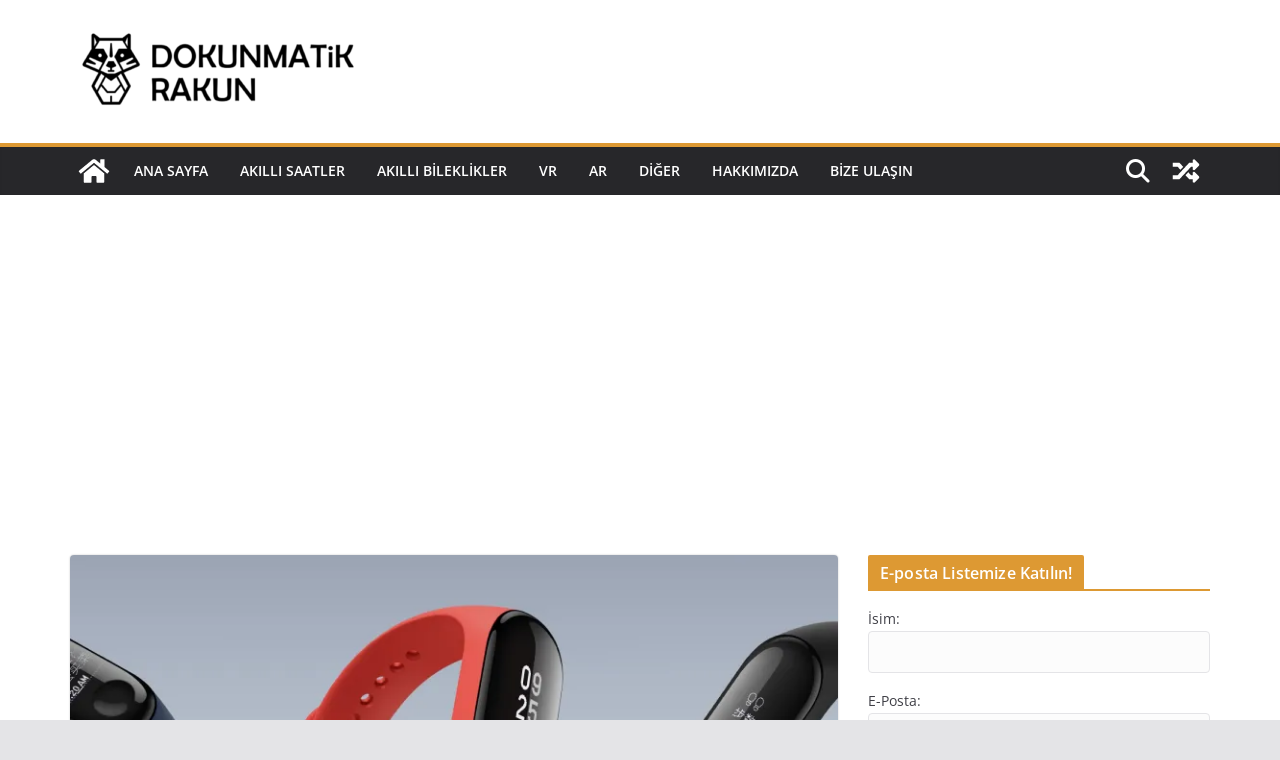

--- FILE ---
content_type: text/html; charset=UTF-8
request_url: https://www.dokunmatikrakun.com/xiaomi-mi-band-3-incelemesi-ozellikleri/
body_size: 17665
content:
<!doctype html><html lang="tr"><head><meta charset="UTF-8"/><meta name="viewport" content="width=device-width, initial-scale=1"><link rel="profile" href="http://gmpg.org/xfn/11"/><meta name='robots' content='index, follow, max-image-preview:large, max-snippet:-1, max-video-preview:-1' /><meta name="google-site-verification" content="ZuooauQKpw4Dgiar6IBiTjj3TOWVTfvIFgSRAAyWeIg" /><meta name="p:domain_verify" content="17375e23d6b254103f1a0326a5eab657" /><link media="all" href="https://www.dokunmatikrakun.com/wp-content/cache/autoptimize/css/autoptimize_914c0f5213ae1094b0d29350272e6a80.css" rel="stylesheet"><title>Xiaomi Mi Band 3 İncelemesi, Özellikleri - Dokunmatik Rakun</title><meta name="description" content="Ülkemizde de popüler olan Xiaomi Mi Band 2 akıllı bilekliğin yeni versiyonu Xiaomi Mi Band 3 piyasaya çıktı. Yeni model bir süredir bekleniyordu." /><link rel="canonical" href="https://www.dokunmatikrakun.com/xiaomi-mi-band-3-incelemesi-ozellikleri/" /><meta property="og:locale" content="tr_TR" /><meta property="og:type" content="article" /><meta property="og:title" content="Xiaomi Mi Band 3 İncelemesi, Özellikleri - Dokunmatik Rakun" /><meta property="og:description" content="Ülkemizde de popüler olan Xiaomi Mi Band 2 akıllı bilekliğin yeni versiyonu Xiaomi Mi Band 3 piyasaya çıktı. Yeni model bir süredir bekleniyordu." /><meta property="og:url" content="https://www.dokunmatikrakun.com/xiaomi-mi-band-3-incelemesi-ozellikleri/" /><meta property="og:site_name" content="Dokunmatik Rakun" /><meta property="article:publisher" content="https://www.facebook.com/dokunmatikrakun" /><meta property="article:author" content="https://www.facebook.com/dokunmatikrakun/" /><meta property="article:published_time" content="2018-06-07T10:20:27+00:00" /><meta property="article:modified_time" content="2021-05-23T17:07:23+00:00" /><meta property="og:image" content="https://i0.wp.com/www.dokunmatikrakun.com/wp-content/uploads/2018/06/Xiaomi-Mi-Band-3.jpg?fit=2536%2C1001&ssl=1" /><meta property="og:image:width" content="2536" /><meta property="og:image:height" content="1001" /><meta property="og:image:type" content="image/jpeg" /><meta name="author" content="Dokunmatik Rakun" /><meta name="twitter:card" content="summary_large_image" /><meta name="twitter:creator" content="@dokunmatikrakun" /><meta name="twitter:site" content="@dokunmatikrakun" /><meta name="twitter:label1" content="Yazan:" /><meta name="twitter:data1" content="Dokunmatik Rakun" /><meta name="twitter:label2" content="Tahmini okuma süresi" /><meta name="twitter:data2" content="3 dakika" /> <script type="application/ld+json" class="yoast-schema-graph">{"@context":"https://schema.org","@graph":[{"@type":"Article","@id":"https://www.dokunmatikrakun.com/xiaomi-mi-band-3-incelemesi-ozellikleri/#article","isPartOf":{"@id":"https://www.dokunmatikrakun.com/xiaomi-mi-band-3-incelemesi-ozellikleri/"},"author":{"name":"Dokunmatik Rakun","@id":"https://www.dokunmatikrakun.com/#/schema/person/5187263cb8707d5a53fd3f02cfaa56a7"},"headline":"Xiaomi Mi Band 3 İncelemesi, Özellikleri","datePublished":"2018-06-07T10:20:27+00:00","dateModified":"2021-05-23T17:07:23+00:00","mainEntityOfPage":{"@id":"https://www.dokunmatikrakun.com/xiaomi-mi-band-3-incelemesi-ozellikleri/"},"wordCount":540,"commentCount":0,"publisher":{"@id":"https://www.dokunmatikrakun.com/#organization"},"image":{"@id":"https://www.dokunmatikrakun.com/xiaomi-mi-band-3-incelemesi-ozellikleri/#primaryimage"},"thumbnailUrl":"https://i0.wp.com/www.dokunmatikrakun.com/wp-content/uploads/2018/06/Xiaomi-Mi-Band-3.jpg?fit=2536%2C1001&ssl=1","keywords":["Akıllı Bileklikler"],"articleSection":["Akıllı Bileklikler"],"inLanguage":"tr","potentialAction":[{"@type":"CommentAction","name":"Comment","target":["https://www.dokunmatikrakun.com/xiaomi-mi-band-3-incelemesi-ozellikleri/#respond"]}]},{"@type":"WebPage","@id":"https://www.dokunmatikrakun.com/xiaomi-mi-band-3-incelemesi-ozellikleri/","url":"https://www.dokunmatikrakun.com/xiaomi-mi-band-3-incelemesi-ozellikleri/","name":"Xiaomi Mi Band 3 İncelemesi, Özellikleri - Dokunmatik Rakun","isPartOf":{"@id":"https://www.dokunmatikrakun.com/#website"},"primaryImageOfPage":{"@id":"https://www.dokunmatikrakun.com/xiaomi-mi-band-3-incelemesi-ozellikleri/#primaryimage"},"image":{"@id":"https://www.dokunmatikrakun.com/xiaomi-mi-band-3-incelemesi-ozellikleri/#primaryimage"},"thumbnailUrl":"https://i0.wp.com/www.dokunmatikrakun.com/wp-content/uploads/2018/06/Xiaomi-Mi-Band-3.jpg?fit=2536%2C1001&ssl=1","datePublished":"2018-06-07T10:20:27+00:00","dateModified":"2021-05-23T17:07:23+00:00","description":"Ülkemizde de popüler olan Xiaomi Mi Band 2 akıllı bilekliğin yeni versiyonu Xiaomi Mi Band 3 piyasaya çıktı. Yeni model bir süredir bekleniyordu.","breadcrumb":{"@id":"https://www.dokunmatikrakun.com/xiaomi-mi-band-3-incelemesi-ozellikleri/#breadcrumb"},"inLanguage":"tr","potentialAction":[{"@type":"ReadAction","target":["https://www.dokunmatikrakun.com/xiaomi-mi-band-3-incelemesi-ozellikleri/"]}]},{"@type":"ImageObject","inLanguage":"tr","@id":"https://www.dokunmatikrakun.com/xiaomi-mi-band-3-incelemesi-ozellikleri/#primaryimage","url":"https://i0.wp.com/www.dokunmatikrakun.com/wp-content/uploads/2018/06/Xiaomi-Mi-Band-3.jpg?fit=2536%2C1001&ssl=1","contentUrl":"https://i0.wp.com/www.dokunmatikrakun.com/wp-content/uploads/2018/06/Xiaomi-Mi-Band-3.jpg?fit=2536%2C1001&ssl=1","width":2536,"height":1001,"caption":"Xiaomi Mi Band 3"},{"@type":"BreadcrumbList","@id":"https://www.dokunmatikrakun.com/xiaomi-mi-band-3-incelemesi-ozellikleri/#breadcrumb","itemListElement":[{"@type":"ListItem","position":1,"name":"Ana sayfa","item":"https://www.dokunmatikrakun.com/"},{"@type":"ListItem","position":2,"name":"Xiaomi Mi Band 3 İncelemesi, Özellikleri"}]},{"@type":"WebSite","@id":"https://www.dokunmatikrakun.com/#website","url":"https://www.dokunmatikrakun.com/","name":"Dokunmatik Rakun","description":"Giyilebilir Teknoloji İle İlgili Her Şey","publisher":{"@id":"https://www.dokunmatikrakun.com/#organization"},"potentialAction":[{"@type":"SearchAction","target":{"@type":"EntryPoint","urlTemplate":"https://www.dokunmatikrakun.com/?s={search_term_string}"},"query-input":{"@type":"PropertyValueSpecification","valueRequired":true,"valueName":"search_term_string"}}],"inLanguage":"tr"},{"@type":"Organization","@id":"https://www.dokunmatikrakun.com/#organization","name":"Dokunmatik Rakun","url":"https://www.dokunmatikrakun.com/","logo":{"@type":"ImageObject","inLanguage":"tr","@id":"https://www.dokunmatikrakun.com/#/schema/logo/image/","url":"https://i0.wp.com/www.dokunmatikrakun.com/wp-content/uploads/2018/02/dokunmatik-rakun-logo-kare-sarı.png?fit=500%2C500&ssl=1","contentUrl":"https://i0.wp.com/www.dokunmatikrakun.com/wp-content/uploads/2018/02/dokunmatik-rakun-logo-kare-sarı.png?fit=500%2C500&ssl=1","width":500,"height":500,"caption":"Dokunmatik Rakun"},"image":{"@id":"https://www.dokunmatikrakun.com/#/schema/logo/image/"},"sameAs":["https://www.facebook.com/dokunmatikrakun","https://x.com/dokunmatikrakun","https://www.instagram.com/dokunmatikrakun/","https://tr.pinterest.com/dokunmatikrakun/pins/"]},{"@type":"Person","@id":"https://www.dokunmatikrakun.com/#/schema/person/5187263cb8707d5a53fd3f02cfaa56a7","name":"Dokunmatik Rakun","image":{"@type":"ImageObject","inLanguage":"tr","@id":"https://www.dokunmatikrakun.com/#/schema/person/image/","url":"https://secure.gravatar.com/avatar/e5254832ccf4ef70de1542c1effeff56cd878cbd46a1f56c2c9bfa06d297b0fd?s=96&d=mm&r=g","contentUrl":"https://secure.gravatar.com/avatar/e5254832ccf4ef70de1542c1effeff56cd878cbd46a1f56c2c9bfa06d297b0fd?s=96&d=mm&r=g","caption":"Dokunmatik Rakun"},"sameAs":["https://www.facebook.com/dokunmatikrakun/","https://www.instagram.com/dokunmatikrakun/","https://tr.pinterest.com/dokunmatikrakun/","https://x.com/dokunmatikrakun"],"url":"https://www.dokunmatikrakun.com/author/dokunmatikrakun_yvhvmb/"}]}</script> <link rel="amphtml" href="https://www.dokunmatikrakun.com/xiaomi-mi-band-3-incelemesi-ozellikleri/amp/" /><meta name="generator" content="AMP for WP 1.1.4"/><link rel='dns-prefetch' href='//www.googletagmanager.com' /><link rel='dns-prefetch' href='//stats.wp.com' /><link rel='dns-prefetch' href='//v0.wordpress.com' /><link rel='dns-prefetch' href='//pagead2.googlesyndication.com' /><link rel='preconnect' href='//i0.wp.com' /><link rel='preconnect' href='//c0.wp.com' /><link href='https://fonts.gstatic.com' crossorigin='anonymous' rel='preconnect' /><link rel="alternate" type="application/rss+xml" title="Dokunmatik Rakun &raquo; akışı" href="https://www.dokunmatikrakun.com/feed/" /><link rel="alternate" type="application/rss+xml" title="Dokunmatik Rakun &raquo; yorum akışı" href="https://www.dokunmatikrakun.com/comments/feed/" /><link rel="alternate" type="application/rss+xml" title="Dokunmatik Rakun &raquo; Xiaomi Mi Band 3 İncelemesi, Özellikleri yorum akışı" href="https://www.dokunmatikrakun.com/xiaomi-mi-band-3-incelemesi-ozellikleri/feed/" /> <!--[if lte IE 8]> <script type="text/javascript" src="https://www.dokunmatikrakun.com/wp-content/themes/colormag/assets/js/html5shiv.min.js" id="html5-js"></script> <![endif]-->  <script type="text/javascript" src="https://www.googletagmanager.com/gtag/js?id=GT-KF8J77G" id="google_gtagjs-js" async></script> <script type="text/javascript" id="google_gtagjs-js-after">window.dataLayer = window.dataLayer || [];function gtag(){dataLayer.push(arguments);}
gtag("set","linker",{"domains":["www.dokunmatikrakun.com"]});
gtag("js", new Date());
gtag("set", "developer_id.dZTNiMT", true);
gtag("config", "GT-KF8J77G");</script> <link rel="https://api.w.org/" href="https://www.dokunmatikrakun.com/wp-json/" /><link rel="alternate" title="JSON" type="application/json" href="https://www.dokunmatikrakun.com/wp-json/wp/v2/posts/784" /><link rel="EditURI" type="application/rsd+xml" title="RSD" href="https://www.dokunmatikrakun.com/xmlrpc.php?rsd" /><meta name="generator" content="WordPress 6.8.3" /><link rel='shortlink' href='https://wp.me/p9CtP0-cE' /><link rel="alternate" title="oEmbed (JSON)" type="application/json+oembed" href="https://www.dokunmatikrakun.com/wp-json/oembed/1.0/embed?url=https%3A%2F%2Fwww.dokunmatikrakun.com%2Fxiaomi-mi-band-3-incelemesi-ozellikleri%2F" /><link rel="alternate" title="oEmbed (XML)" type="text/xml+oembed" href="https://www.dokunmatikrakun.com/wp-json/oembed/1.0/embed?url=https%3A%2F%2Fwww.dokunmatikrakun.com%2Fxiaomi-mi-band-3-incelemesi-ozellikleri%2F&#038;format=xml" /><meta name="generator" content="Site Kit by Google 1.151.0" /><meta name="verify-admitad" content="36ce026267" /><script type='text/javascript' data-cfasync='false'>var _mmunch = {'front': false, 'page': false, 'post': false, 'category': false, 'author': false, 'search': false, 'attachment': false, 'tag': false};_mmunch['post'] = true; _mmunch['postData'] = {"ID":784,"post_name":"xiaomi-mi-band-3-incelemesi-ozellikleri","post_title":"Xiaomi Mi Band 3 \u0130ncelemesi, \u00d6zellikleri","post_type":"post","post_author":"1","post_status":"publish"}; _mmunch['postCategories'] = [{"term_id":49,"name":"Ak\u0131ll\u0131 Bileklikler","slug":"akilli-bileklikler","term_group":0,"term_taxonomy_id":49,"taxonomy":"category","description":"","parent":0,"count":17,"filter":"raw","cat_ID":49,"category_count":17,"category_description":"","cat_name":"Ak\u0131ll\u0131 Bileklikler","category_nicename":"akilli-bileklikler","category_parent":0}]; _mmunch['postTags'] = [{"term_id":8,"name":"Ak\u0131ll\u0131 Bileklikler","slug":"akilli-bileklikler","term_group":0,"term_taxonomy_id":8,"taxonomy":"post_tag","description":"","parent":0,"count":18,"filter":"raw"}]; _mmunch['postAuthor'] = {"name":"Dokunmatik Rakun","ID":1};</script><script data-cfasync="false" src="//a.mailmunch.co/app/v1/site.js" id="mailmunch-script" data-plugin="mc_mm" data-mailmunch-site-id="495191" async></script> <link rel="apple-touch-icon" sizes="180x180" href="/wp-content/uploads/fbrfg/apple-touch-icon.png"><link rel="icon" type="image/png" sizes="32x32" href="/wp-content/uploads/fbrfg/favicon-32x32.png"><link rel="icon" type="image/png" sizes="16x16" href="/wp-content/uploads/fbrfg/favicon-16x16.png"><link rel="manifest" href="/wp-content/uploads/fbrfg/site.webmanifest"><link rel="mask-icon" href="/wp-content/uploads/fbrfg/safari-pinned-tab.svg" color="#5bbad5"><link rel="shortcut icon" href="/wp-content/uploads/fbrfg/favicon.ico"><meta name="msapplication-TileColor" content="#da532c"><meta name="msapplication-config" content="/wp-content/uploads/fbrfg/browserconfig.xml"><meta name="theme-color" content="#ffffff"><link rel="pingback" href="https://www.dokunmatikrakun.com/xmlrpc.php"><meta name="google-adsense-platform-account" content="ca-host-pub-2644536267352236"><meta name="google-adsense-platform-domain" content="sitekit.withgoogle.com">  <script>!function(f,b,e,v,n,t,s){if(f.fbq)return;n=f.fbq=function(){n.callMethod?
n.callMethod.apply(n,arguments):n.queue.push(arguments)};if(!f._fbq)f._fbq=n;
n.push=n;n.loaded=!0;n.version='2.0';n.queue=[];t=b.createElement(e);t.async=!0;
t.src=v;s=b.getElementsByTagName(e)[0];s.parentNode.insertBefore(t,s)}(window,
document,'script','https://connect.facebook.net/en_US/fbevents.js');
fbq('init', '435570930129266', {}, {
    "agent": "wordpress-6.8.3-1.7.5"
});

fbq('track', 'PageView', {
    "source": "wordpress",
    "version": "6.8.3",
    "pluginVersion": "1.7.5"
});

<!-- Support AJAX add to cart -->
if(typeof jQuery != 'undefined') {
  jQuery(document).ready(function($){
    jQuery('body').on('added_to_cart', function(event) {

      // Ajax action.
      $.get('?wc-ajax=fb_inject_add_to_cart_event', function(data) {
        $('head').append(data);
      });

    });
  });
}
<!-- End Support AJAX add to cart</script>  <noscript> <img height="1" width="1" style="display:none"
src="https://www.facebook.com/tr?id=435570930129266&ev=PageView&noscript=1"/> </noscript>  <script type="text/javascript" async="async" src="https://pagead2.googlesyndication.com/pagead/js/adsbygoogle.js?client=ca-pub-2822859132641980&amp;host=ca-host-pub-2644536267352236" crossorigin="anonymous"></script> <link rel="icon" href="https://i0.wp.com/www.dokunmatikrakun.com/wp-content/uploads/2024/03/cropped-dokunmatik-rakun-logo-kare-sari-528.png?fit=32%2C32&#038;ssl=1" sizes="32x32" /><link rel="icon" href="https://i0.wp.com/www.dokunmatikrakun.com/wp-content/uploads/2024/03/cropped-dokunmatik-rakun-logo-kare-sari-528.png?fit=192%2C192&#038;ssl=1" sizes="192x192" /><link rel="apple-touch-icon" href="https://i0.wp.com/www.dokunmatikrakun.com/wp-content/uploads/2024/03/cropped-dokunmatik-rakun-logo-kare-sari-528.png?fit=180%2C180&#038;ssl=1" /><meta name="msapplication-TileImage" content="https://i0.wp.com/www.dokunmatikrakun.com/wp-content/uploads/2024/03/cropped-dokunmatik-rakun-logo-kare-sari-528.png?fit=270%2C270&#038;ssl=1" /></head><body class="wp-singular post-template-default single single-post postid-784 single-format-standard wp-custom-logo wp-embed-responsive wp-theme-colormag cm-header-layout-1 adv-style-1  wide"><div id="page" class="hfeed site"> <a class="skip-link screen-reader-text" href="#main">Skip to content</a><header id="cm-masthead" class="cm-header cm-layout-1 cm-layout-1-style-1 cm-full-width"><div class="cm-main-header"><div id="cm-header-1" class="cm-header-1"><div class="cm-container"><div class="cm-row"><div class="cm-header-col-1"><div id="cm-site-branding" class="cm-site-branding"> <a href="https://www.dokunmatikrakun.com/" class="custom-logo-link" rel="home"><img width="300" height="95" src="https://i0.wp.com/www.dokunmatikrakun.com/wp-content/uploads/2018/02/dokunmatik-rakun-logo-yatay-e1517513621331.png?fit=300%2C95&amp;ssl=1" class="custom-logo" alt="dokunmatik rakun logo yatay" decoding="async" srcset="" data-attachment-id="105" data-permalink="https://www.dokunmatikrakun.com/dokunmatik-rakun-logo-yatay/" data-orig-file="https://i0.wp.com/www.dokunmatikrakun.com/wp-content/uploads/2018/02/dokunmatik-rakun-logo-yatay-e1517513621331.png?fit=300%2C95&amp;ssl=1" data-orig-size="300,95" data-comments-opened="1" data-image-meta="{&quot;aperture&quot;:&quot;0&quot;,&quot;credit&quot;:&quot;&quot;,&quot;camera&quot;:&quot;&quot;,&quot;caption&quot;:&quot;&quot;,&quot;created_timestamp&quot;:&quot;0&quot;,&quot;copyright&quot;:&quot;&quot;,&quot;focal_length&quot;:&quot;0&quot;,&quot;iso&quot;:&quot;0&quot;,&quot;shutter_speed&quot;:&quot;0&quot;,&quot;title&quot;:&quot;&quot;,&quot;orientation&quot;:&quot;0&quot;}" data-image-title="dokunmatik rakun logo yatay" data-image-description="&lt;p&gt;dokunmatik rakun logo yatay&lt;/p&gt;
" data-image-caption="" data-medium-file="https://i0.wp.com/www.dokunmatikrakun.com/wp-content/uploads/2018/02/dokunmatik-rakun-logo-yatay-e1517513621331.png?fit=300%2C95&amp;ssl=1" data-large-file="https://i0.wp.com/www.dokunmatikrakun.com/wp-content/uploads/2018/02/dokunmatik-rakun-logo-yatay-e1517513621331.png?fit=300%2C95&amp;ssl=1" /></a></div></div><div class="cm-header-col-2"></div></div></div></div><div id="cm-header-2" class="cm-header-2"><nav id="cm-primary-nav" class="cm-primary-nav"><div class="cm-container"><div class="cm-row"><div class="cm-home-icon"> <a href="https://www.dokunmatikrakun.com/"
 title="Dokunmatik Rakun"
 > <svg class="cm-icon cm-icon--home" xmlns="http://www.w3.org/2000/svg" viewBox="0 0 28 22"><path d="M13.6465 6.01133L5.11148 13.0409V20.6278C5.11148 20.8242 5.18952 21.0126 5.32842 21.1515C5.46733 21.2904 5.65572 21.3685 5.85217 21.3685L11.0397 21.3551C11.2355 21.3541 11.423 21.2756 11.5611 21.1368C11.6992 20.998 11.7767 20.8102 11.7767 20.6144V16.1837C11.7767 15.9873 11.8547 15.7989 11.9937 15.66C12.1326 15.521 12.321 15.443 12.5174 15.443H15.4801C15.6766 15.443 15.865 15.521 16.0039 15.66C16.1428 15.7989 16.2208 15.9873 16.2208 16.1837V20.6111C16.2205 20.7086 16.2394 20.8052 16.2765 20.8953C16.3136 20.9854 16.3681 21.0673 16.4369 21.1364C16.5057 21.2054 16.5875 21.2602 16.6775 21.2975C16.7675 21.3349 16.864 21.3541 16.9615 21.3541L22.1472 21.3685C22.3436 21.3685 22.532 21.2904 22.6709 21.1515C22.8099 21.0126 22.8879 20.8242 22.8879 20.6278V13.0358L14.3548 6.01133C14.2544 5.93047 14.1295 5.88637 14.0006 5.88637C13.8718 5.88637 13.7468 5.93047 13.6465 6.01133ZM27.1283 10.7892L23.2582 7.59917V1.18717C23.2582 1.03983 23.1997 0.898538 23.0955 0.794359C22.9913 0.69018 22.8501 0.631653 22.7027 0.631653H20.1103C19.963 0.631653 19.8217 0.69018 19.7175 0.794359C19.6133 0.898538 19.5548 1.03983 19.5548 1.18717V4.54848L15.4102 1.13856C15.0125 0.811259 14.5134 0.632307 13.9983 0.632307C13.4832 0.632307 12.9841 0.811259 12.5864 1.13856L0.868291 10.7892C0.81204 10.8357 0.765501 10.8928 0.731333 10.9573C0.697165 11.0218 0.676038 11.0924 0.66916 11.165C0.662282 11.2377 0.669786 11.311 0.691245 11.3807C0.712704 11.4505 0.747696 11.5153 0.794223 11.5715L1.97469 13.0066C2.02109 13.063 2.07816 13.1098 2.14264 13.1441C2.20711 13.1784 2.27773 13.1997 2.35044 13.2067C2.42315 13.2137 2.49653 13.2063 2.56638 13.1849C2.63623 13.1636 2.70118 13.1286 2.7575 13.0821L13.6465 4.11333C13.7468 4.03247 13.8718 3.98837 14.0006 3.98837C14.1295 3.98837 14.2544 4.03247 14.3548 4.11333L25.2442 13.0821C25.3004 13.1286 25.3653 13.1636 25.435 13.1851C25.5048 13.2065 25.5781 13.214 25.6507 13.2071C25.7234 13.2003 25.794 13.1791 25.8584 13.145C25.9229 13.1108 25.98 13.0643 26.0265 13.008L27.207 11.5729C27.2535 11.5164 27.2883 11.4512 27.3095 11.3812C27.3307 11.3111 27.3379 11.2375 27.3306 11.1647C27.3233 11.0919 27.3016 11.0212 27.2669 10.9568C27.2322 10.8923 27.1851 10.8354 27.1283 10.7892Z" /></svg> </a></div><div class="cm-header-actions"><div class="cm-random-post"> <a href="https://www.dokunmatikrakun.com/dexcom-g6-parmak-delmeden-seker-olcumu-2/" title="Rastgele bir yazı görüntüle"> <svg class="cm-icon cm-icon--random-fill" xmlns="http://www.w3.org/2000/svg" viewBox="0 0 24 24"><path d="M21.73 16a1 1 0 0 1 0 1.33l-3.13 3.14a.94.94 0 0 1-1.6-.66v-1.56h-2.3a.39.39 0 0 1-.18 0 .36.36 0 0 1-.16-.11l-2.76-3 2.09-2.23 2.06 2.21H17v-1.56a.94.94 0 0 1 1.6-.66ZM2.47 8.88h3.28l2.06 2.2L9.9 8.85 7.14 5.9A.36.36 0 0 0 7 5.79a.39.39 0 0 0-.18 0H2.47a.47.47 0 0 0-.47.43v2.19a.47.47 0 0 0 .47.47Zm14.53 0v1.56a.94.94 0 0 0 1.6.66L21.73 8a1 1 0 0 0 0-1.33L18.6 3.53a.94.94 0 0 0-1.6.66v1.56h-2.3a.39.39 0 0 0-.18 0 .36.36 0 0 0-.16.11l-8.61 9.27H2.47a.46.46 0 0 0-.47.46v2.19a.47.47 0 0 0 .47.47H6.8a.45.45 0 0 0 .34-.15l8.61-9.22Z"></path></svg> </a></div><div class="cm-top-search"> <i class="fa fa-search search-top"></i><div class="search-form-top"><form action="https://www.dokunmatikrakun.com/" class="search-form searchform clearfix" method="get" role="search"><div class="search-wrap"> <input type="search"
 class="s field"
 name="s"
 value=""
 placeholder="Ara"
 /> <button class="search-icon" type="submit"></button></div></form></div></div></div><p class="cm-menu-toggle" aria-expanded="false"> <svg class="cm-icon cm-icon--bars" xmlns="http://www.w3.org/2000/svg" viewBox="0 0 24 24"><path d="M21 19H3a1 1 0 0 1 0-2h18a1 1 0 0 1 0 2Zm0-6H3a1 1 0 0 1 0-2h18a1 1 0 0 1 0 2Zm0-6H3a1 1 0 0 1 0-2h18a1 1 0 0 1 0 2Z"></path></svg> <svg class="cm-icon cm-icon--x-mark" xmlns="http://www.w3.org/2000/svg" viewBox="0 0 24 24"><path d="m13.4 12 8.3-8.3c.4-.4.4-1 0-1.4s-1-.4-1.4 0L12 10.6 3.7 2.3c-.4-.4-1-.4-1.4 0s-.4 1 0 1.4l8.3 8.3-8.3 8.3c-.4.4-.4 1 0 1.4.2.2.4.3.7.3s.5-.1.7-.3l8.3-8.3 8.3 8.3c.2.2.5.3.7.3s.5-.1.7-.3c.4-.4.4-1 0-1.4L13.4 12z"></path></svg></p><div class="cm-menu-primary-container"><ul id="menu-primary" class="menu"><li id="menu-item-232" class="menu-item menu-item-type-custom menu-item-object-custom menu-item-home menu-item-232"><a href="https://www.dokunmatikrakun.com">Ana Sayfa</a></li><li id="menu-item-1605" class="menu-item menu-item-type-taxonomy menu-item-object-category menu-item-1605"><a href="https://www.dokunmatikrakun.com/category/akilli-saatler/">Akıllı Saatler</a></li><li id="menu-item-1607" class="menu-item menu-item-type-taxonomy menu-item-object-category current-post-ancestor current-menu-parent current-post-parent menu-item-1607"><a href="https://www.dokunmatikrakun.com/category/akilli-bileklikler/">Akıllı Bileklikler</a></li><li id="menu-item-1608" class="menu-item menu-item-type-taxonomy menu-item-object-category menu-item-1608"><a href="https://www.dokunmatikrakun.com/category/vr/">VR</a></li><li id="menu-item-1609" class="menu-item menu-item-type-taxonomy menu-item-object-category menu-item-1609"><a href="https://www.dokunmatikrakun.com/category/ar/">AR</a></li><li id="menu-item-1606" class="menu-item menu-item-type-taxonomy menu-item-object-category menu-item-1606"><a href="https://www.dokunmatikrakun.com/category/diger-giyilebilir-teknoloji-urunleri/">Diğer</a></li><li id="menu-item-230" class="menu-item menu-item-type-post_type menu-item-object-page menu-item-230"><a href="https://www.dokunmatikrakun.com/dokunmatik-rakun/">Hakkımızda</a></li><li id="menu-item-99" class="menu-item menu-item-type-post_type menu-item-object-page menu-item-99"><a href="https://www.dokunmatikrakun.com/bize-ulasin/">Bize Ulaşın</a></li></ul></div></div></div></nav></div></div></header><div id="cm-content" class="cm-content"><div class="cm-container"><div class="cm-row"><div id="cm-primary" class="cm-primary"><div class="cm-posts" class="clearfix"><article sdfdfds id="post-784" class="post-784 post type-post status-publish format-standard has-post-thumbnail hentry category-akilli-bileklikler tag-akilli-bileklikler"><div class="cm-featured-image"> <img width="800" height="445" src="https://i0.wp.com/www.dokunmatikrakun.com/wp-content/uploads/2018/06/Xiaomi-Mi-Band-3.jpg?resize=800%2C445&amp;ssl=1" class="attachment-colormag-featured-image size-colormag-featured-image wp-post-image" alt="Xiaomi Mi Band 3" decoding="async" fetchpriority="high" srcset="https://i0.wp.com/www.dokunmatikrakun.com/wp-content/uploads/2018/06/Xiaomi-Mi-Band-3.jpg?resize=800%2C445&amp;ssl=1 800w, https://i0.wp.com/www.dokunmatikrakun.com/wp-content/uploads/2018/06/Xiaomi-Mi-Band-3.jpg?zoom=2&amp;resize=800%2C445&amp;ssl=1 1600w, https://i0.wp.com/www.dokunmatikrakun.com/wp-content/uploads/2018/06/Xiaomi-Mi-Band-3.jpg?zoom=3&amp;resize=800%2C445&amp;ssl=1 2400w" sizes="(max-width: 800px) 100vw, 800px" data-attachment-id="785" data-permalink="https://www.dokunmatikrakun.com/xiaomi-mi-band-3-incelemesi-ozellikleri/xiaomi-mi-band-3/" data-orig-file="https://i0.wp.com/www.dokunmatikrakun.com/wp-content/uploads/2018/06/Xiaomi-Mi-Band-3.jpg?fit=2536%2C1001&amp;ssl=1" data-orig-size="2536,1001" data-comments-opened="1" data-image-meta="{&quot;aperture&quot;:&quot;0&quot;,&quot;credit&quot;:&quot;&quot;,&quot;camera&quot;:&quot;&quot;,&quot;caption&quot;:&quot;&quot;,&quot;created_timestamp&quot;:&quot;1528376680&quot;,&quot;copyright&quot;:&quot;&quot;,&quot;focal_length&quot;:&quot;0&quot;,&quot;iso&quot;:&quot;0&quot;,&quot;shutter_speed&quot;:&quot;0&quot;,&quot;title&quot;:&quot;&quot;,&quot;orientation&quot;:&quot;1&quot;}" data-image-title="Xiaomi Mi Band 3" data-image-description="" data-image-caption="" data-medium-file="https://i0.wp.com/www.dokunmatikrakun.com/wp-content/uploads/2018/06/Xiaomi-Mi-Band-3.jpg?fit=500%2C197&amp;ssl=1" data-large-file="https://i0.wp.com/www.dokunmatikrakun.com/wp-content/uploads/2018/06/Xiaomi-Mi-Band-3.jpg?fit=800%2C316&amp;ssl=1" /></div><div class="cm-post-content"><div class="cm-entry-header-meta"><div class="cm-post-categories"><a href="https://www.dokunmatikrakun.com/category/akilli-bileklikler/" rel="category tag">Akıllı Bileklikler</a></div></div><header class="cm-entry-header"><h1 class="cm-entry-title"> Xiaomi Mi Band 3 İncelemesi, Özellikleri</h1></header><div class="cm-below-entry-meta "><span class="cm-post-date"><a href="https://www.dokunmatikrakun.com/xiaomi-mi-band-3-incelemesi-ozellikleri/" title="13:20" rel="bookmark"><svg class="cm-icon cm-icon--calendar-fill" xmlns="http://www.w3.org/2000/svg" viewBox="0 0 24 24"><path d="M21.1 6.6v1.6c0 .6-.4 1-1 1H3.9c-.6 0-1-.4-1-1V6.6c0-1.5 1.3-2.8 2.8-2.8h1.7V3c0-.6.4-1 1-1s1 .4 1 1v.8h5.2V3c0-.6.4-1 1-1s1 .4 1 1v.8h1.7c1.5 0 2.8 1.3 2.8 2.8zm-1 4.6H3.9c-.6 0-1 .4-1 1v7c0 1.5 1.3 2.8 2.8 2.8h12.6c1.5 0 2.8-1.3 2.8-2.8v-7c0-.6-.4-1-1-1z"></path></svg> <time class="entry-date published" datetime="2018-06-07T13:20:27+03:00">07/06/2018</time><time class="updated" datetime="2021-05-23T20:07:23+03:00">23/05/2021</time></a></span> <span class="cm-author cm-vcard"> <svg class="cm-icon cm-icon--user" xmlns="http://www.w3.org/2000/svg" viewBox="0 0 24 24"><path d="M7 7c0-2.8 2.2-5 5-5s5 2.2 5 5-2.2 5-5 5-5-2.2-5-5zm9 7H8c-2.8 0-5 2.2-5 5v2c0 .6.4 1 1 1h16c.6 0 1-.4 1-1v-2c0-2.8-2.2-5-5-5z"></path></svg> <a class="url fn n"
 href="https://www.dokunmatikrakun.com/author/dokunmatikrakun_yvhvmb/"
 title="Dokunmatik Rakun"
 > Dokunmatik Rakun </a> </span></div><div class="cm-entry-summary"><div class='mailmunch-forms-before-post' style='display: none !important;'></div><p><span style="font-weight: 400;">Ülkemizde de popüler olan <a href="https://www.dokunmatikrakun.com/xiaomi-mi-band-2-incelemesi-ozellikleri/">Xiaomi Mi Band 2</a> akıllı bilekliğin yeni versiyonu Xiaomi Mi Band 3 piyasaya çıktı. Bir süredir beklenen yeni model eski modelin artılarını korurken yeni özellikler ile karşımıza çıkıyor.</span></p><p><span style="font-weight: 400;">İlk göze çarpan yenilikler daha geniş bir ekran ve <a href="http://www.wiki-zero.net/index.php?q=aHR0cHM6Ly9lbi53aWtpcGVkaWEub3JnL3dpa2kvV2F0ZXJfUmVzaXN0YW50X21hcms" target="_blank" rel="noopener">5ATM</a> yani 50 metreye kadar su geçirmezlik. Tasarım olarak da yeni modelin eskisine göre daha estetik bir görünüme sahip olduğunu söyleyebiliriz. Bu yeniliklere rağmen Xiaomi Mi Band 3 fiyat olarak eski model gibi çok uygun.</span></p><p><img data-recalc-dims="1" decoding="async" data-attachment-id="786" data-permalink="https://www.dokunmatikrakun.com/xiaomi-mi-band-3-incelemesi-ozellikleri/xiaomi-mi-band-3-akilli-bileklik/" data-orig-file="https://i0.wp.com/www.dokunmatikrakun.com/wp-content/uploads/2018/06/Xiaomi-Mi-Band-3-Ak%C4%B1ll%C4%B1-Bileklik.png?fit=1063%2C800&amp;ssl=1" data-orig-size="1063,800" data-comments-opened="1" data-image-meta="{&quot;aperture&quot;:&quot;0&quot;,&quot;credit&quot;:&quot;&quot;,&quot;camera&quot;:&quot;&quot;,&quot;caption&quot;:&quot;&quot;,&quot;created_timestamp&quot;:&quot;0&quot;,&quot;copyright&quot;:&quot;&quot;,&quot;focal_length&quot;:&quot;0&quot;,&quot;iso&quot;:&quot;0&quot;,&quot;shutter_speed&quot;:&quot;0&quot;,&quot;title&quot;:&quot;&quot;,&quot;orientation&quot;:&quot;0&quot;}" data-image-title="Xiaomi Mi Band 3 Akıllı Bileklik" data-image-description="" data-image-caption="" data-medium-file="https://i0.wp.com/www.dokunmatikrakun.com/wp-content/uploads/2018/06/Xiaomi-Mi-Band-3-Ak%C4%B1ll%C4%B1-Bileklik.png?fit=500%2C376&amp;ssl=1" data-large-file="https://i0.wp.com/www.dokunmatikrakun.com/wp-content/uploads/2018/06/Xiaomi-Mi-Band-3-Ak%C4%B1ll%C4%B1-Bileklik.png?fit=800%2C602&amp;ssl=1" class="alignnone size-medium wp-image-786" src="https://i0.wp.com/www.dokunmatikrakun.com/wp-content/uploads/2018/06/Xiaomi-Mi-Band-3-Ak%C4%B1ll%C4%B1-Bileklik.png?resize=500%2C376&#038;ssl=1" alt="Xiaomi Mi Band 3 Akıllı Bileklik" width="500" height="376" srcset="https://i0.wp.com/www.dokunmatikrakun.com/wp-content/uploads/2018/06/Xiaomi-Mi-Band-3-Ak%C4%B1ll%C4%B1-Bileklik.png?resize=500%2C376&amp;ssl=1 500w, https://i0.wp.com/www.dokunmatikrakun.com/wp-content/uploads/2018/06/Xiaomi-Mi-Band-3-Ak%C4%B1ll%C4%B1-Bileklik.png?resize=768%2C578&amp;ssl=1 768w, https://i0.wp.com/www.dokunmatikrakun.com/wp-content/uploads/2018/06/Xiaomi-Mi-Band-3-Ak%C4%B1ll%C4%B1-Bileklik.png?resize=1024%2C771&amp;ssl=1 1024w, https://i0.wp.com/www.dokunmatikrakun.com/wp-content/uploads/2018/06/Xiaomi-Mi-Band-3-Ak%C4%B1ll%C4%B1-Bileklik.png?w=1063&amp;ssl=1 1063w" sizes="(max-width: 500px) 100vw, 500px" /></p><h2><span style="font-weight: 400;">Xiaomi Mi Band 3 Tasarım</span></h2><p><span style="font-weight: 400;">Yeni Xiaomi Mi Band 3 tasarımı ile ilgili ilk göze çarpan şey 0,78 inch boyutunda dokunmatik OLED ekran. Önceki modeldeki ekran boyutunun 0,42 inch olduğunu düşünürsük ekran boyutunda ciddi artış var. Ekranın çözünürlüğü ise 128 x 80 pixel. Yeni modelin birçok verinin rahatlıkla okunabileceği bir ekrana sahip olduğunu söyleyebiliriz. Ekranın kullanışlı olmasının yanı sıra akıllı bilekliğin büyük bir kısmını kapladığı için ürüne estetik bir hava kattığını da söylemek mümkün.</span></p><p><span style="font-weight: 400;">Ürünün önceki model gibi gövde ve kayıştan oluşmak üzere iki parçalı bir tasarımı var. Gövdenin boyutları 17,9 x 46,9 x 12,0 mm ve ağırlığı 20 gram. Küçük ve hafif tasarımıyla kullanması çok rahat bir akıllı bileklik.</span></p><p><span style="font-weight: 400;">Kayış seçeneği olarak mavi, kırmızı ve siyah renkte kayışlar mevcut. Kayışlar kolayca değiştirilebilir oldukları için kullanıcılar isterlerse birden fazla kayış alıp değiştirerek kullanabilirler. Kayışta malzeme olarak termoplastik elastomer kullanılmış durumda. Bu malzeme sayesinde akıllı bilekliğin kullanıcıların bileğinde daha rahat bir his uyandıracağı planlanmakta.</span></p><div class='mailmunch-forms-in-post-middle' style='display: none !important;'></div><p><img data-recalc-dims="1" decoding="async" data-attachment-id="787" data-permalink="https://www.dokunmatikrakun.com/xiaomi-mi-band-3-incelemesi-ozellikleri/xiaomi-mi-band-3-tasarim/" data-orig-file="https://i0.wp.com/www.dokunmatikrakun.com/wp-content/uploads/2018/06/Xiaomi-Mi-Band-3-Tasar%C4%B1m.jpg?fit=1141%2C796&amp;ssl=1" data-orig-size="1141,796" data-comments-opened="1" data-image-meta="{&quot;aperture&quot;:&quot;0&quot;,&quot;credit&quot;:&quot;&quot;,&quot;camera&quot;:&quot;&quot;,&quot;caption&quot;:&quot;&quot;,&quot;created_timestamp&quot;:&quot;1528376748&quot;,&quot;copyright&quot;:&quot;&quot;,&quot;focal_length&quot;:&quot;0&quot;,&quot;iso&quot;:&quot;0&quot;,&quot;shutter_speed&quot;:&quot;0&quot;,&quot;title&quot;:&quot;&quot;,&quot;orientation&quot;:&quot;1&quot;}" data-image-title="Xiaomi Mi Band 3 Tasarım" data-image-description="" data-image-caption="" data-medium-file="https://i0.wp.com/www.dokunmatikrakun.com/wp-content/uploads/2018/06/Xiaomi-Mi-Band-3-Tasar%C4%B1m.jpg?fit=500%2C349&amp;ssl=1" data-large-file="https://i0.wp.com/www.dokunmatikrakun.com/wp-content/uploads/2018/06/Xiaomi-Mi-Band-3-Tasar%C4%B1m.jpg?fit=800%2C558&amp;ssl=1" class="alignnone size-medium wp-image-787" src="https://i0.wp.com/www.dokunmatikrakun.com/wp-content/uploads/2018/06/Xiaomi-Mi-Band-3-Tasar%C4%B1m.jpg?resize=500%2C349&#038;ssl=1" alt="Xiaomi Mi Band 3 Tasarım" width="500" height="349" srcset="https://i0.wp.com/www.dokunmatikrakun.com/wp-content/uploads/2018/06/Xiaomi-Mi-Band-3-Tasar%C4%B1m.jpg?resize=500%2C349&amp;ssl=1 500w, https://i0.wp.com/www.dokunmatikrakun.com/wp-content/uploads/2018/06/Xiaomi-Mi-Band-3-Tasar%C4%B1m.jpg?resize=768%2C536&amp;ssl=1 768w, https://i0.wp.com/www.dokunmatikrakun.com/wp-content/uploads/2018/06/Xiaomi-Mi-Band-3-Tasar%C4%B1m.jpg?resize=1024%2C714&amp;ssl=1 1024w, https://i0.wp.com/www.dokunmatikrakun.com/wp-content/uploads/2018/06/Xiaomi-Mi-Band-3-Tasar%C4%B1m.jpg?resize=130%2C90&amp;ssl=1 130w, https://i0.wp.com/www.dokunmatikrakun.com/wp-content/uploads/2018/06/Xiaomi-Mi-Band-3-Tasar%C4%B1m.jpg?resize=156%2C108&amp;ssl=1 156w, https://i0.wp.com/www.dokunmatikrakun.com/wp-content/uploads/2018/06/Xiaomi-Mi-Band-3-Tasar%C4%B1m.jpg?w=1141&amp;ssl=1 1141w" sizes="(max-width: 500px) 100vw, 500px" /></p><h2><span style="font-weight: 400;">Xiaomi Mi Band 3 Özellikler</span></h2><p><span style="font-weight: 400;">Xiaomi Mi Band 3 tıpkı önceki model gibi uygun fiyatına rağmen birçok özelliğe sahip. Firma yeni akıllı bilekliğine eski modelin sahip olduğu tüm özellikleri koyarken bazı eklemeler de yapmış. Aşağıda bu akıllı bilekliğin özelliklerini liste halinde görebilirsiniz:</span></p><ul><li style="font-weight: 400;"><span style="font-weight: 400;">5ATM, 50 metreye kadar su geçirmezlik</span></li><li style="font-weight: 400;"><span style="font-weight: 400;">110 mAh kapasitesinde pil</span></li><li style="font-weight: 400;"><span style="font-weight: 400;">20 gün pil ömrü</span></li><li style="font-weight: 400;"><span style="font-weight: 400;">NFC ödeme yapabilme</span></li><li style="font-weight: 400;"><span style="font-weight: 400;">Sıcak ve soğuğa karşı dayanıklılık</span></li><li style="font-weight: 400;"><span style="font-weight: 400;">Düşmeye karşı dayanıklılık</span></li><li style="font-weight: 400;"><span style="font-weight: 400;">Çizilmez ekran</span></li><li style="font-weight: 400;"><span style="font-weight: 400;">0.78 inch OLED ekran</span></li><li style="font-weight: 400;"><span style="font-weight: 400;">Adımsayar</span></li><li style="font-weight: 400;"><span style="font-weight: 400;">Mesafe ölçer</span></li><li style="font-weight: 400;"><span style="font-weight: 400;">Kalori ölçer</span></li><li style="font-weight: 400;"><span style="font-weight: 400;">Kalp ritmi (nabız) ölçer</span></li><li style="font-weight: 400;"><span style="font-weight: 400;">Terletmeyen kayış</span></li><li style="font-weight: 400;"><span style="font-weight: 400;">Telefon notifikasyonları</span></li><li style="font-weight: 400;"><span style="font-weight: 400;">Titreşim (alarm ve telefon notifikasyonları için)</span></li><li style="font-weight: 400;"><span style="font-weight: 400;">Hava durumu</span></li><li style="font-weight: 400;"><span style="font-weight: 400;">Uyku takibi</span></li><li style="font-weight: 400;"><span style="font-weight: 400;">Çalar saat</span></li><li style="font-weight: 400;"><span style="font-weight: 400;">Android ve iOS ile uyumluluk</span></li><li style="font-weight: 400;"><span style="font-weight: 400;">Google Fit uygulaması ile uyumluluk</span></li></ul><p><img data-recalc-dims="1" loading="lazy" decoding="async" data-attachment-id="788" data-permalink="https://www.dokunmatikrakun.com/xiaomi-mi-band-3-incelemesi-ozellikleri/xiaomi-mi-band-3-ozellikler/" data-orig-file="https://i0.wp.com/www.dokunmatikrakun.com/wp-content/uploads/2018/06/Xiaomi-Mi-Band-3-%C3%96zellikler.png?fit=1096%2C800&amp;ssl=1" data-orig-size="1096,800" data-comments-opened="1" data-image-meta="{&quot;aperture&quot;:&quot;0&quot;,&quot;credit&quot;:&quot;&quot;,&quot;camera&quot;:&quot;&quot;,&quot;caption&quot;:&quot;&quot;,&quot;created_timestamp&quot;:&quot;0&quot;,&quot;copyright&quot;:&quot;&quot;,&quot;focal_length&quot;:&quot;0&quot;,&quot;iso&quot;:&quot;0&quot;,&quot;shutter_speed&quot;:&quot;0&quot;,&quot;title&quot;:&quot;&quot;,&quot;orientation&quot;:&quot;0&quot;}" data-image-title="Xiaomi Mi Band 3 Özellikler" data-image-description="" data-image-caption="" data-medium-file="https://i0.wp.com/www.dokunmatikrakun.com/wp-content/uploads/2018/06/Xiaomi-Mi-Band-3-%C3%96zellikler.png?fit=500%2C365&amp;ssl=1" data-large-file="https://i0.wp.com/www.dokunmatikrakun.com/wp-content/uploads/2018/06/Xiaomi-Mi-Band-3-%C3%96zellikler.png?fit=800%2C584&amp;ssl=1" class="alignnone size-medium wp-image-788" src="https://i0.wp.com/www.dokunmatikrakun.com/wp-content/uploads/2018/06/Xiaomi-Mi-Band-3-%C3%96zellikler.png?resize=500%2C365&#038;ssl=1" alt="Xiaomi Mi Band 3 Özellikler" width="500" height="365" srcset="https://i0.wp.com/www.dokunmatikrakun.com/wp-content/uploads/2018/06/Xiaomi-Mi-Band-3-%C3%96zellikler.png?resize=500%2C365&amp;ssl=1 500w, https://i0.wp.com/www.dokunmatikrakun.com/wp-content/uploads/2018/06/Xiaomi-Mi-Band-3-%C3%96zellikler.png?resize=768%2C561&amp;ssl=1 768w, https://i0.wp.com/www.dokunmatikrakun.com/wp-content/uploads/2018/06/Xiaomi-Mi-Band-3-%C3%96zellikler.png?resize=1024%2C747&amp;ssl=1 1024w, https://i0.wp.com/www.dokunmatikrakun.com/wp-content/uploads/2018/06/Xiaomi-Mi-Band-3-%C3%96zellikler.png?w=1096&amp;ssl=1 1096w" sizes="auto, (max-width: 500px) 100vw, 500px" /></p><h2><span style="font-weight: 400;">Xiaomi Mi Band 3 Fiyat</span></h2><p><span style="font-weight: 400;">Ürün şu anda sadece Çin pazarı için duyurulmuş durumda. Çin pazarında Xiaomi Mi Band 3 fiyatı NFC özelliği olan versiyon için yaklaşık 33$, NFC özelliği olmayan versiyon için ise yaklaşık 30$. Dünyanın diğer ülkelerinde bu akıllı bilekliğin ne zaman ve hangi fiyatla piyasaya sürüleceği daha belli olmasa da beklenti fiyatların çok farklı olmayacağı yönünde.</span></p><h2><span style="font-weight: 400;">Sonuç</span></h2><h3><span style="font-weight: 400;">Artılar</span></h3><ul><li style="font-weight: 400;"><span style="font-weight: 400;">Yüksek fiyat/performans</span></li><li style="font-weight: 400;"><span style="font-weight: 400;">Uzun pil ömrü</span></li><li style="font-weight: 400;"><span style="font-weight: 400;">Hafif ve rahat tasarım</span></li></ul><h3><span style="font-weight: 400;">Eksiler</span></h3><ul><li style="font-weight: 400;"><span style="font-weight: 400;">GPS özelliği yok</span></li><li style="font-weight: 400;"><span style="font-weight: 400;">Standart olmayan kayış</span></li></ul></p><div class='mailmunch-forms-after-post' style='display: none !important;'></div><div class="sharedaddy sd-sharing-enabled"><div class="robots-nocontent sd-block sd-social sd-social-icon sd-sharing"><h3 class="sd-title">Bunu paylaş:</h3><div class="sd-content"><ul><li class="share-twitter"><a rel="nofollow noopener noreferrer" data-shared="sharing-twitter-784" class="share-twitter sd-button share-icon no-text" href="https://www.dokunmatikrakun.com/xiaomi-mi-band-3-incelemesi-ozellikleri/?share=twitter" target="_blank" title="Click to share on Twitter" ><span></span><span class="sharing-screen-reader-text">Click to share on Twitter (Yeni pencerede açılır)</span></a></li><li class="share-facebook"><a rel="nofollow noopener noreferrer" data-shared="sharing-facebook-784" class="share-facebook sd-button share-icon no-text" href="https://www.dokunmatikrakun.com/xiaomi-mi-band-3-incelemesi-ozellikleri/?share=facebook" target="_blank" title="Facebook'ta paylaşmak için tıklayın" ><span></span><span class="sharing-screen-reader-text">Facebook'ta paylaşmak için tıklayın (Yeni pencerede açılır)</span></a></li><li class="share-print"><a rel="nofollow noopener noreferrer" data-shared="" class="share-print sd-button share-icon no-text" href="https://www.dokunmatikrakun.com/xiaomi-mi-band-3-incelemesi-ozellikleri/#print" target="_blank" title="Yazdırmak için tıklayın" ><span></span><span class="sharing-screen-reader-text">Yazdırmak için tıklayın (Yeni pencerede açılır)</span></a></li><li class="share-linkedin"><a rel="nofollow noopener noreferrer" data-shared="sharing-linkedin-784" class="share-linkedin sd-button share-icon no-text" href="https://www.dokunmatikrakun.com/xiaomi-mi-band-3-incelemesi-ozellikleri/?share=linkedin" target="_blank" title="Linkedln üzerinden paylaşmak için tıklayın" ><span></span><span class="sharing-screen-reader-text">Linkedln üzerinden paylaşmak için tıklayın (Yeni pencerede açılır)</span></a></li><li class="share-reddit"><a rel="nofollow noopener noreferrer" data-shared="" class="share-reddit sd-button share-icon no-text" href="https://www.dokunmatikrakun.com/xiaomi-mi-band-3-incelemesi-ozellikleri/?share=reddit" target="_blank" title="Reddit üzerinde paylaşmak için tıklayın" ><span></span><span class="sharing-screen-reader-text">Reddit üzerinde paylaşmak için tıklayın (Yeni pencerede açılır)</span></a></li><li class="share-tumblr"><a rel="nofollow noopener noreferrer" data-shared="" class="share-tumblr sd-button share-icon no-text" href="https://www.dokunmatikrakun.com/xiaomi-mi-band-3-incelemesi-ozellikleri/?share=tumblr" target="_blank" title="Tumblr'da paylaşmak için tıklayın" ><span></span><span class="sharing-screen-reader-text">Tumblr'da paylaşmak için tıklayın (Yeni pencerede açılır)</span></a></li><li class="share-pinterest"><a rel="nofollow noopener noreferrer" data-shared="sharing-pinterest-784" class="share-pinterest sd-button share-icon no-text" href="https://www.dokunmatikrakun.com/xiaomi-mi-band-3-incelemesi-ozellikleri/?share=pinterest" target="_blank" title="Pinterest'te paylaşmak için tıklayın" ><span></span><span class="sharing-screen-reader-text">Pinterest'te paylaşmak için tıklayın (Yeni pencerede açılır)</span></a></li><li class="share-pocket"><a rel="nofollow noopener noreferrer" data-shared="" class="share-pocket sd-button share-icon no-text" href="https://www.dokunmatikrakun.com/xiaomi-mi-band-3-incelemesi-ozellikleri/?share=pocket" target="_blank" title="Pocket'ta paylaşmak için tıklayın" ><span></span><span class="sharing-screen-reader-text">Pocket'ta paylaşmak için tıklayın (Yeni pencerede açılır)</span></a></li><li class="share-telegram"><a rel="nofollow noopener noreferrer" data-shared="" class="share-telegram sd-button share-icon no-text" href="https://www.dokunmatikrakun.com/xiaomi-mi-band-3-incelemesi-ozellikleri/?share=telegram" target="_blank" title="Telegram'da paylaşmak için tıklayın" ><span></span><span class="sharing-screen-reader-text">Telegram'da paylaşmak için tıklayın (Yeni pencerede açılır)</span></a></li><li class="share-jetpack-whatsapp"><a rel="nofollow noopener noreferrer" data-shared="" class="share-jetpack-whatsapp sd-button share-icon no-text" href="https://www.dokunmatikrakun.com/xiaomi-mi-band-3-incelemesi-ozellikleri/?share=jetpack-whatsapp" target="_blank" title="WhatsApp'ta paylaşmak için tıklayın" ><span></span><span class="sharing-screen-reader-text">WhatsApp'ta paylaşmak için tıklayın (Yeni pencerede açılır)</span></a></li><li class="share-email"><a rel="nofollow noopener noreferrer" data-shared="" class="share-email sd-button share-icon no-text" href="mailto:?subject=%5BPayla%C5%9F%C4%B1lan%20yaz%C4%B1%5D%20Xiaomi%20Mi%20Band%203%20%C4%B0ncelemesi%2C%20%C3%96zellikleri&body=https%3A%2F%2Fwww.dokunmatikrakun.com%2Fxiaomi-mi-band-3-incelemesi-ozellikleri%2F&share=email" target="_blank" title="Arkadaşınıza e-posta ile bağlantı göndermek için tıklayın" data-email-share-error-title="Kurulu bir e-postanız var mı?" data-email-share-error-text="E-posta yoluyla paylaşımda sorun yaşıyorsanız, tarayıcınız için e-posta ayarını yapmamış olabilirsiniz. Kendiniz yeni bir e-posta oluşturmanız gerekebilir." data-email-share-nonce="52ec065e38" data-email-share-track-url="https://www.dokunmatikrakun.com/xiaomi-mi-band-3-incelemesi-ozellikleri/?share=email"><span></span><span class="sharing-screen-reader-text">Arkadaşınıza e-posta ile bağlantı göndermek için tıklayın (Yeni pencerede açılır)</span></a></li><li class="share-end"></li></ul></div></div></div></div></div></article></div><ul class="default-wp-page"><li class="previous"><a href="https://www.dokunmatikrakun.com/oculus-venues-vr-ile-stadyum-heyecani/" rel="prev"><span class="meta-nav"><svg class="cm-icon cm-icon--arrow-left-long" xmlns="http://www.w3.org/2000/svg" viewBox="0 0 24 24"><path d="M2 12.38a1 1 0 0 1 0-.76.91.91 0 0 1 .22-.33L6.52 7a1 1 0 0 1 1.42 0 1 1 0 0 1 0 1.41L5.36 11H21a1 1 0 0 1 0 2H5.36l2.58 2.58a1 1 0 0 1 0 1.41 1 1 0 0 1-.71.3 1 1 0 0 1-.71-.3l-4.28-4.28a.91.91 0 0 1-.24-.33Z"></path></svg></span> Oculus Venues – VR ile Stadyum Heyecanı</a></li><li class="next"><a href="https://www.dokunmatikrakun.com/alterego-artik-dusuncelerimiz-de-sesli/" rel="next">AlterEgo &#8211; Artık Düşüncelerimiz de Sesli <span class="meta-nav"><svg class="cm-icon cm-icon--arrow-right-long" xmlns="http://www.w3.org/2000/svg" viewBox="0 0 24 24"><path d="M21.92 12.38a1 1 0 0 0 0-.76 1 1 0 0 0-.21-.33L17.42 7A1 1 0 0 0 16 8.42L18.59 11H2.94a1 1 0 1 0 0 2h15.65L16 15.58A1 1 0 0 0 16 17a1 1 0 0 0 1.41 0l4.29-4.28a1 1 0 0 0 .22-.34Z"></path></svg></span></a></li></ul><div class="related-posts-wrapper"><h3 class="related-posts-main-title"> <i class="fa fa-thumbs-up"></i><span>Bunları da sevebilirsiniz</span></h3><div class="related-posts"><div class="single-related-posts"><div class="related-posts-thumbnail"> <a href="https://www.dokunmatikrakun.com/huawei-talkband-b5-hibrit-akilli-bileklik/" title="Huawei Talkband B5 – Hibrit Akıllı Bileklik"> <img width="390" height="205" src="https://i0.wp.com/www.dokunmatikrakun.com/wp-content/uploads/2018/07/Huawei-Talkband-B5-Ak%C4%B1ll%C4%B1-Bileklik.jpg?resize=390%2C205&amp;ssl=1" class="attachment-colormag-featured-post-medium size-colormag-featured-post-medium wp-post-image" alt="Huawei Talkband B5 Akıllı Bileklik" decoding="async" loading="lazy" data-attachment-id="1039" data-permalink="https://www.dokunmatikrakun.com/huawei-talkband-b5-hibrit-akilli-bileklik/huawei-talkband-b5-akilli-bileklik/" data-orig-file="https://i0.wp.com/www.dokunmatikrakun.com/wp-content/uploads/2018/07/Huawei-Talkband-B5-Ak%C4%B1ll%C4%B1-Bileklik.jpg?fit=860%2C484&amp;ssl=1" data-orig-size="860,484" data-comments-opened="1" data-image-meta="{&quot;aperture&quot;:&quot;0&quot;,&quot;credit&quot;:&quot;&quot;,&quot;camera&quot;:&quot;&quot;,&quot;caption&quot;:&quot;&quot;,&quot;created_timestamp&quot;:&quot;0&quot;,&quot;copyright&quot;:&quot;&quot;,&quot;focal_length&quot;:&quot;0&quot;,&quot;iso&quot;:&quot;0&quot;,&quot;shutter_speed&quot;:&quot;0&quot;,&quot;title&quot;:&quot;&quot;,&quot;orientation&quot;:&quot;0&quot;}" data-image-title="Huawei Talkband B5 Akıllı Bileklik" data-image-description="" data-image-caption="" data-medium-file="https://i0.wp.com/www.dokunmatikrakun.com/wp-content/uploads/2018/07/Huawei-Talkband-B5-Ak%C4%B1ll%C4%B1-Bileklik.jpg?fit=500%2C281&amp;ssl=1" data-large-file="https://i0.wp.com/www.dokunmatikrakun.com/wp-content/uploads/2018/07/Huawei-Talkband-B5-Ak%C4%B1ll%C4%B1-Bileklik.jpg?fit=800%2C450&amp;ssl=1" /> </a></div><div class="cm-post-content"><h3 class="cm-entry-title"> <a href="https://www.dokunmatikrakun.com/huawei-talkband-b5-hibrit-akilli-bileklik/" rel="bookmark" title="Huawei Talkband B5 – Hibrit Akıllı Bileklik"> Huawei Talkband B5 – Hibrit Akıllı Bileklik </a></h3><div class="cm-below-entry-meta "><span class="cm-post-date"><a href="https://www.dokunmatikrakun.com/huawei-talkband-b5-hibrit-akilli-bileklik/" title="10:08" rel="bookmark"><svg class="cm-icon cm-icon--calendar-fill" xmlns="http://www.w3.org/2000/svg" viewBox="0 0 24 24"><path d="M21.1 6.6v1.6c0 .6-.4 1-1 1H3.9c-.6 0-1-.4-1-1V6.6c0-1.5 1.3-2.8 2.8-2.8h1.7V3c0-.6.4-1 1-1s1 .4 1 1v.8h5.2V3c0-.6.4-1 1-1s1 .4 1 1v.8h1.7c1.5 0 2.8 1.3 2.8 2.8zm-1 4.6H3.9c-.6 0-1 .4-1 1v7c0 1.5 1.3 2.8 2.8 2.8h12.6c1.5 0 2.8-1.3 2.8-2.8v-7c0-.6-.4-1-1-1z"></path></svg> <time class="entry-date published" datetime="2018-07-24T10:08:54+03:00">24/07/2018</time><time class="updated" datetime="2021-05-23T19:54:29+03:00">23/05/2021</time></a></span> <span class="cm-author cm-vcard"> <svg class="cm-icon cm-icon--user" xmlns="http://www.w3.org/2000/svg" viewBox="0 0 24 24"><path d="M7 7c0-2.8 2.2-5 5-5s5 2.2 5 5-2.2 5-5 5-5-2.2-5-5zm9 7H8c-2.8 0-5 2.2-5 5v2c0 .6.4 1 1 1h16c.6 0 1-.4 1-1v-2c0-2.8-2.2-5-5-5z"></path></svg> <a class="url fn n"
 href="https://www.dokunmatikrakun.com/author/kaan-karavar/"
 title="Kaan Karavar"
 > Kaan Karavar </a> </span></div></div></div><div class="single-related-posts"><div class="related-posts-thumbnail"> <a href="https://www.dokunmatikrakun.com/garmin-akilli-saat-ve-akilli-bileklikler-2/" title="Garmin Akıllı Saat ve Akıllı Bileklikler"> <img width="390" height="205" src="https://i0.wp.com/www.dokunmatikrakun.com/wp-content/uploads/2018/03/Garmin-Ak%C4%B1ll%C4%B1-Saat-ve-Ak%C4%B1ll%C4%B1-Bileklikler.png?resize=390%2C205&amp;ssl=1" class="attachment-colormag-featured-post-medium size-colormag-featured-post-medium wp-post-image" alt="Garmin Akıllı Saat ve Akıllı Bileklikler" decoding="async" loading="lazy" data-attachment-id="320" data-permalink="https://www.dokunmatikrakun.com/garmin-akilli-saat-ve-akilli-bileklikler-2/garmin-akilli-saat-ve-akilli-bileklikler/" data-orig-file="https://i0.wp.com/www.dokunmatikrakun.com/wp-content/uploads/2018/03/Garmin-Ak%C4%B1ll%C4%B1-Saat-ve-Ak%C4%B1ll%C4%B1-Bileklikler.png?fit=1137%2C594&amp;ssl=1" data-orig-size="1137,594" data-comments-opened="1" data-image-meta="{&quot;aperture&quot;:&quot;0&quot;,&quot;credit&quot;:&quot;&quot;,&quot;camera&quot;:&quot;&quot;,&quot;caption&quot;:&quot;&quot;,&quot;created_timestamp&quot;:&quot;0&quot;,&quot;copyright&quot;:&quot;&quot;,&quot;focal_length&quot;:&quot;0&quot;,&quot;iso&quot;:&quot;0&quot;,&quot;shutter_speed&quot;:&quot;0&quot;,&quot;title&quot;:&quot;&quot;,&quot;orientation&quot;:&quot;0&quot;}" data-image-title="Garmin Akıllı Saat ve Akıllı Bileklikler" data-image-description="" data-image-caption="" data-medium-file="https://i0.wp.com/www.dokunmatikrakun.com/wp-content/uploads/2018/03/Garmin-Ak%C4%B1ll%C4%B1-Saat-ve-Ak%C4%B1ll%C4%B1-Bileklikler.png?fit=500%2C261&amp;ssl=1" data-large-file="https://i0.wp.com/www.dokunmatikrakun.com/wp-content/uploads/2018/03/Garmin-Ak%C4%B1ll%C4%B1-Saat-ve-Ak%C4%B1ll%C4%B1-Bileklikler.png?fit=800%2C418&amp;ssl=1" /> </a></div><div class="cm-post-content"><h3 class="cm-entry-title"> <a href="https://www.dokunmatikrakun.com/garmin-akilli-saat-ve-akilli-bileklikler-2/" rel="bookmark" title="Garmin Akıllı Saat ve Akıllı Bileklikler"> Garmin Akıllı Saat ve Akıllı Bileklikler </a></h3><div class="cm-below-entry-meta "><span class="cm-post-date"><a href="https://www.dokunmatikrakun.com/garmin-akilli-saat-ve-akilli-bileklikler-2/" title="13:40" rel="bookmark"><svg class="cm-icon cm-icon--calendar-fill" xmlns="http://www.w3.org/2000/svg" viewBox="0 0 24 24"><path d="M21.1 6.6v1.6c0 .6-.4 1-1 1H3.9c-.6 0-1-.4-1-1V6.6c0-1.5 1.3-2.8 2.8-2.8h1.7V3c0-.6.4-1 1-1s1 .4 1 1v.8h5.2V3c0-.6.4-1 1-1s1 .4 1 1v.8h1.7c1.5 0 2.8 1.3 2.8 2.8zm-1 4.6H3.9c-.6 0-1 .4-1 1v7c0 1.5 1.3 2.8 2.8 2.8h12.6c1.5 0 2.8-1.3 2.8-2.8v-7c0-.6-.4-1-1-1z"></path></svg> <time class="entry-date published" datetime="2018-03-08T13:40:22+03:00">08/03/2018</time><time class="updated" datetime="2021-05-23T20:28:12+03:00">23/05/2021</time></a></span> <span class="cm-author cm-vcard"> <svg class="cm-icon cm-icon--user" xmlns="http://www.w3.org/2000/svg" viewBox="0 0 24 24"><path d="M7 7c0-2.8 2.2-5 5-5s5 2.2 5 5-2.2 5-5 5-5-2.2-5-5zm9 7H8c-2.8 0-5 2.2-5 5v2c0 .6.4 1 1 1h16c.6 0 1-.4 1-1v-2c0-2.8-2.2-5-5-5z"></path></svg> <a class="url fn n"
 href="https://www.dokunmatikrakun.com/author/dokunmatikrakun_yvhvmb/"
 title="Dokunmatik Rakun"
 > Dokunmatik Rakun </a> </span></div></div></div><div class="single-related-posts"><div class="related-posts-thumbnail"> <a href="https://www.dokunmatikrakun.com/tansiyon-olcen-akilli-saat-ve-bileklikler-2/" title="Tansiyon Ölçen Akıllı Saat ve Bileklikler"> <img width="390" height="205" src="https://i0.wp.com/www.dokunmatikrakun.com/wp-content/uploads/2021/05/Tansiyon-Olcen-Akilli-Saat-ve-Bileklikler.jpg?resize=390%2C205&amp;ssl=1" class="attachment-colormag-featured-post-medium size-colormag-featured-post-medium wp-post-image" alt="Tansiyon Ölçen Akıllı Saat ve Bileklikler" decoding="async" loading="lazy" srcset="https://i0.wp.com/www.dokunmatikrakun.com/wp-content/uploads/2021/05/Tansiyon-Olcen-Akilli-Saat-ve-Bileklikler.jpg?resize=390%2C205&amp;ssl=1 390w, https://i0.wp.com/www.dokunmatikrakun.com/wp-content/uploads/2021/05/Tansiyon-Olcen-Akilli-Saat-ve-Bileklikler.jpg?zoom=2&amp;resize=390%2C205&amp;ssl=1 780w, https://i0.wp.com/www.dokunmatikrakun.com/wp-content/uploads/2021/05/Tansiyon-Olcen-Akilli-Saat-ve-Bileklikler.jpg?zoom=3&amp;resize=390%2C205&amp;ssl=1 1170w" sizes="auto, (max-width: 390px) 100vw, 390px" data-attachment-id="1650" data-permalink="https://www.dokunmatikrakun.com/tansiyon-olcen-akilli-saat-ve-bileklikler-2/tansiyon-olcen-akilli-saat-ve-bileklikler/" data-orig-file="https://i0.wp.com/www.dokunmatikrakun.com/wp-content/uploads/2021/05/Tansiyon-Olcen-Akilli-Saat-ve-Bileklikler.jpg?fit=1200%2C800&amp;ssl=1" data-orig-size="1200,800" data-comments-opened="1" data-image-meta="{&quot;aperture&quot;:&quot;0&quot;,&quot;credit&quot;:&quot;&quot;,&quot;camera&quot;:&quot;&quot;,&quot;caption&quot;:&quot;&quot;,&quot;created_timestamp&quot;:&quot;0&quot;,&quot;copyright&quot;:&quot;&quot;,&quot;focal_length&quot;:&quot;0&quot;,&quot;iso&quot;:&quot;0&quot;,&quot;shutter_speed&quot;:&quot;0&quot;,&quot;title&quot;:&quot;&quot;,&quot;orientation&quot;:&quot;0&quot;}" data-image-title="Tansiyon Ölçen Akıllı Saat ve Bileklikler" data-image-description="" data-image-caption="" data-medium-file="https://i0.wp.com/www.dokunmatikrakun.com/wp-content/uploads/2021/05/Tansiyon-Olcen-Akilli-Saat-ve-Bileklikler.jpg?fit=500%2C333&amp;ssl=1" data-large-file="https://i0.wp.com/www.dokunmatikrakun.com/wp-content/uploads/2021/05/Tansiyon-Olcen-Akilli-Saat-ve-Bileklikler.jpg?fit=800%2C534&amp;ssl=1" /> </a></div><div class="cm-post-content"><h3 class="cm-entry-title"> <a href="https://www.dokunmatikrakun.com/tansiyon-olcen-akilli-saat-ve-bileklikler-2/" rel="bookmark" title="Tansiyon Ölçen Akıllı Saat ve Bileklikler"> Tansiyon Ölçen Akıllı Saat ve Bileklikler </a></h3><div class="cm-below-entry-meta "><span class="cm-post-date"><a href="https://www.dokunmatikrakun.com/tansiyon-olcen-akilli-saat-ve-bileklikler-2/" title="21:10" rel="bookmark"><svg class="cm-icon cm-icon--calendar-fill" xmlns="http://www.w3.org/2000/svg" viewBox="0 0 24 24"><path d="M21.1 6.6v1.6c0 .6-.4 1-1 1H3.9c-.6 0-1-.4-1-1V6.6c0-1.5 1.3-2.8 2.8-2.8h1.7V3c0-.6.4-1 1-1s1 .4 1 1v.8h5.2V3c0-.6.4-1 1-1s1 .4 1 1v.8h1.7c1.5 0 2.8 1.3 2.8 2.8zm-1 4.6H3.9c-.6 0-1 .4-1 1v7c0 1.5 1.3 2.8 2.8 2.8h12.6c1.5 0 2.8-1.3 2.8-2.8v-7c0-.6-.4-1-1-1z"></path></svg> <time class="entry-date published" datetime="2021-05-31T21:10:27+03:00">31/05/2021</time><time class="updated" datetime="2021-05-31T21:12:10+03:00">31/05/2021</time></a></span> <span class="cm-author cm-vcard"> <svg class="cm-icon cm-icon--user" xmlns="http://www.w3.org/2000/svg" viewBox="0 0 24 24"><path d="M7 7c0-2.8 2.2-5 5-5s5 2.2 5 5-2.2 5-5 5-5-2.2-5-5zm9 7H8c-2.8 0-5 2.2-5 5v2c0 .6.4 1 1 1h16c.6 0 1-.4 1-1v-2c0-2.8-2.2-5-5-5z"></path></svg> <a class="url fn n"
 href="https://www.dokunmatikrakun.com/author/dokunmatikrakun_yvhvmb/"
 title="Dokunmatik Rakun"
 > Dokunmatik Rakun </a> </span></div></div></div></div></div><div id="comments" class="comments-area"><div id="respond" class="comment-respond"><h3 id="reply-title" class="comment-reply-title">Bir yanıt yazın <small><a rel="nofollow" id="cancel-comment-reply-link" href="/xiaomi-mi-band-3-incelemesi-ozellikleri/#respond" style="display:none;">Yanıtı iptal et</a></small></h3><form action="https://www.dokunmatikrakun.com/wp-comments-post.php" method="post" id="commentform" class="comment-form"><p class="comment-notes"><span id="email-notes">E-posta adresiniz yayınlanmayacak.</span> <span class="required-field-message">Gerekli alanlar <span class="required">*</span> ile işaretlenmişlerdir</span></p><p class="comment-form-comment"><label for="comment">Yorum <span class="required">*</span></label><textarea id="comment" name="comment" cols="45" rows="8" maxlength="65525" required></textarea></p><p class="comment-form-author"><label for="author">Ad <span class="required">*</span></label> <input id="author" name="author" type="text" value="" size="30" maxlength="245" autocomplete="name" required /></p><p class="comment-form-email"><label for="email">E-posta <span class="required">*</span></label> <input id="email" name="email" type="email" value="" size="30" maxlength="100" aria-describedby="email-notes" autocomplete="email" required /></p><p class="comment-form-url"><label for="url">İnternet sitesi</label> <input id="url" name="url" type="url" value="" size="30" maxlength="200" autocomplete="url" /></p> <input type="hidden" name="_mc4wp_subscribe_wp-comment-form" value="0" /><p class="mc4wp-checkbox mc4wp-checkbox-wp-comment-form "><label><input type="checkbox" name="_mc4wp_subscribe_wp-comment-form" value="1" checked="checked"><span>Beni haber bültenine kaydet</span></label></p><p class="form-submit"><input name="submit" type="submit" id="submit" class="submit" value="Yorum gönder" /> <input type='hidden' name='comment_post_ID' value='784' id='comment_post_ID' /> <input type='hidden' name='comment_parent' id='comment_parent' value='0' /></p><p style="display: none;"><input type="hidden" id="akismet_comment_nonce" name="akismet_comment_nonce" value="3a995fd00c" /></p><p style="display: none !important;" class="akismet-fields-container" data-prefix="ak_"><label>&#916;<textarea name="ak_hp_textarea" cols="45" rows="8" maxlength="100"></textarea></label><input type="hidden" id="ak_js_1" name="ak_js" value="223"/><script>document.getElementById( "ak_js_1" ).setAttribute( "value", ( new Date() ).getTime() );</script></p></form></div></div></div><div id="cm-secondary" class="cm-secondary"><aside id="mc4wp_form_widget-2" class="widget widget_mc4wp_form_widget"><h3 class="cm-widget-title"><span>E-posta Listemize Katılın!</span></h3><script>(function() {
	window.mc4wp = window.mc4wp || {
		listeners: [],
		forms: {
			on: function(evt, cb) {
				window.mc4wp.listeners.push(
					{
						event   : evt,
						callback: cb
					}
				);
			}
		}
	}
})();</script><form id="mc4wp-form-1" class="mc4wp-form mc4wp-form-250" method="post" data-id="250" data-name="Subscribe Form" ><div class="mc4wp-form-fields"><p> <label>İsim:</label> <input type="text" style="margin-bottom:15px; padding:10px" name="NAME" required><br> <label>E-Posta:</label> <input type="email" style="margin-bottom:15px; padding:10px" name="EMAIL" required /><br> <input type="submit" value="Kayıt ol" /></p></div><label style="display: none !important;">Leave this field empty if you're human: <input type="text" name="_mc4wp_honeypot" value="" tabindex="-1" autocomplete="off" /></label><input type="hidden" name="_mc4wp_timestamp" value="1762439706" /><input type="hidden" name="_mc4wp_form_id" value="250" /><input type="hidden" name="_mc4wp_form_element_id" value="mc4wp-form-1" /><div class="mc4wp-response"></div></form></aside><aside id="block-2" class="widget widget_block"><figure class="wp-block-embed is-type-rich is-provider-twitter wp-block-embed-twitter"><div class="wp-block-embed__wrapper"> <a class="twitter-timeline" data-width="800" data-height="1000" data-dnt="true" href="https://twitter.com/dokunmatikrakun?ref_src=twsrc%5Etfw">Tweets by dokunmatikrakun</a><script async src="https://platform.twitter.com/widgets.js" charset="utf-8"></script> </div></figure></aside></div></div></div></div><footer id="cm-footer" class="cm-footer "><div class="cm-footer-cols"><div class="cm-container"><div class="cm-row"><div class="cm-lower-footer-cols"><div class="cm-lower-footer-col cm-lower-footer-col--1"><aside id="custom_html-3" class="widget_text widget widget_custom_html"><h3 class="cm-widget-title"><span>Dokunmatik Rakun</span></h3><div class="textwidget custom-html-widget"><p>Dokunmatik Rakun, sizlere başta giyilebilir teknoloji ürünleri olmak üzere birçok teknolojik ürün ile ilgili incelemeler ve haberler sunmak üzere kurulmuş bir teknoloji blogudur. Akıllı saatler, akıllı bileklikler, akıllı kulaklıklar, akıllı eldivenler, akıllı spor ürünleri, VR'lar gibi birçok giyilebilir teknoloji ürünü ile ilgili bilgiyi burada bulabilirsiniz. Bulamadıklarınız ile ilgili soruları bizlere sorabilirsiniz.</p><p>Bizimle iletişime geçmek için Bize Ulaşın sayfamızdaki formu doldurabilir veya info@dokunmatikrakun.com adresimizi kullanarak bize email atabilirsiniz.</p></div></aside></div><div class="cm-lower-footer-col cm-lower-footer-col--2"><aside id="nav_menu-2" class="widget widget_nav_menu"><h3 class="cm-widget-title"><span>Menü</span></h3><div class="menu-primary-container"><ul id="menu-primary-1" class="menu"><li class="menu-item menu-item-type-custom menu-item-object-custom menu-item-home menu-item-232"><a href="https://www.dokunmatikrakun.com">Ana Sayfa</a></li><li class="menu-item menu-item-type-taxonomy menu-item-object-category menu-item-1605"><a href="https://www.dokunmatikrakun.com/category/akilli-saatler/">Akıllı Saatler</a></li><li class="menu-item menu-item-type-taxonomy menu-item-object-category current-post-ancestor current-menu-parent current-post-parent menu-item-1607"><a href="https://www.dokunmatikrakun.com/category/akilli-bileklikler/">Akıllı Bileklikler</a></li><li class="menu-item menu-item-type-taxonomy menu-item-object-category menu-item-1608"><a href="https://www.dokunmatikrakun.com/category/vr/">VR</a></li><li class="menu-item menu-item-type-taxonomy menu-item-object-category menu-item-1609"><a href="https://www.dokunmatikrakun.com/category/ar/">AR</a></li><li class="menu-item menu-item-type-taxonomy menu-item-object-category menu-item-1606"><a href="https://www.dokunmatikrakun.com/category/diger-giyilebilir-teknoloji-urunleri/">Diğer</a></li><li class="menu-item menu-item-type-post_type menu-item-object-page menu-item-230"><a href="https://www.dokunmatikrakun.com/dokunmatik-rakun/">Hakkımızda</a></li><li class="menu-item menu-item-type-post_type menu-item-object-page menu-item-99"><a href="https://www.dokunmatikrakun.com/bize-ulasin/">Bize Ulaşın</a></li></ul></div></aside></div><div class="cm-lower-footer-col cm-lower-footer-col--3"><aside id="custom_html-2" class="widget_text widget widget_custom_html"><h3 class="cm-widget-title"><span>Linkler</span></h3><div class="textwidget custom-html-widget"><a href="/gizlilik-politikasi">Gizlilik Politikası</a> <br> <a href="/sartlar-ve-kosullar">Şartlar ve Koşullar</a></div></aside></div><div class="cm-lower-footer-col cm-lower-footer-col--4"></div></div></div></div></div><div class="cm-footer-bar cm-footer-bar-style-1"><div class="cm-container"><div class="cm-row"><div class="cm-footer-bar-area"><div class="cm-footer-bar__1"><div class="social-links"><ul><li><a href="https://www.facebook.com/dokunmatikrakun/" target="_blank"><i class="fa fa-facebook"></i></a></li><li><a href="https://twitter.com/dokunmatikrakun" target="_blank"><i class="fa-brands fa-x-twitter"></i></a></li><li><a href="https://www.instagram.com/dokunmatikrakun/" target="_blank"><i class="fa fa-instagram"></i></a></li><li><a href="https://tr.pinterest.com/dokunmatikrakun/pins/" target="_blank"><i class="fa fa-pinterest"></i></a></li></ul></div><nav class="cm-footer-menu"></nav></div><div class="cm-footer-bar__2"><div class="copyright">Tüm hakları saklıdır &copy; 2025 <a href="https://www.dokunmatikrakun.com/" title="Dokunmatik Rakun"><span>Dokunmatik Rakun</span></a>.<br>Tema: ThemeGrill tarafından <a href="https://themegrill.com/themes/colormag" target="_blank" title="ColorMag" rel="nofollow"><span>ColorMag</span></a>. Altyapı <a href="https://wordpress.org" target="_blank" title="WordPress" rel="nofollow"><span>WordPress</span></a>.</div></div></div></div></div></div></footer> <a href="#cm-masthead" id="scroll-up"><i class="fa fa-chevron-up"></i></a></div> <script type="speculationrules">{"prefetch":[{"source":"document","where":{"and":[{"href_matches":"\/*"},{"not":{"href_matches":["\/wp-*.php","\/wp-admin\/*","\/wp-content\/uploads\/*","\/wp-content\/*","\/wp-content\/plugins\/*","\/wp-content\/themes\/colormag\/*","\/*\\?(.+)"]}},{"not":{"selector_matches":"a[rel~=\"nofollow\"]"}},{"not":{"selector_matches":".no-prefetch, .no-prefetch a"}}]},"eagerness":"conservative"}]}</script> <script>(function() {function maybePrefixUrlField () {
  const value = this.value.trim()
  if (value !== '' && value.indexOf('http') !== 0) {
    this.value = 'http://' + value
  }
}

const urlFields = document.querySelectorAll('.mc4wp-form input[type="url"]')
for (let j = 0; j < urlFields.length; j++) {
  urlFields[j].addEventListener('blur', maybePrefixUrlField)
}
})();</script> <div id="jp-carousel-loading-overlay"><div id="jp-carousel-loading-wrapper"> <span id="jp-carousel-library-loading">&nbsp;</span></div></div><div class="jp-carousel-overlay" style="display: none;"><div class="jp-carousel-container"><div
 class="jp-carousel-wrap swiper-container jp-carousel-swiper-container jp-carousel-transitions"
 itemscope
 itemtype="https://schema.org/ImageGallery"><div class="jp-carousel swiper-wrapper"></div><div class="jp-swiper-button-prev swiper-button-prev"> <svg width="25" height="24" viewBox="0 0 25 24" fill="none" xmlns="http://www.w3.org/2000/svg"> <mask id="maskPrev" mask-type="alpha" maskUnits="userSpaceOnUse" x="8" y="6" width="9" height="12"> <path d="M16.2072 16.59L11.6496 12L16.2072 7.41L14.8041 6L8.8335 12L14.8041 18L16.2072 16.59Z" fill="white"/> </mask> <g mask="url(#maskPrev)"> <rect x="0.579102" width="23.8823" height="24" fill="#FFFFFF"/> </g> </svg></div><div class="jp-swiper-button-next swiper-button-next"> <svg width="25" height="24" viewBox="0 0 25 24" fill="none" xmlns="http://www.w3.org/2000/svg"> <mask id="maskNext" mask-type="alpha" maskUnits="userSpaceOnUse" x="8" y="6" width="8" height="12"> <path d="M8.59814 16.59L13.1557 12L8.59814 7.41L10.0012 6L15.9718 12L10.0012 18L8.59814 16.59Z" fill="white"/> </mask> <g mask="url(#maskNext)"> <rect x="0.34375" width="23.8822" height="24" fill="#FFFFFF"/> </g> </svg></div></div><div class="jp-carousel-close-hint"> <svg width="25" height="24" viewBox="0 0 25 24" fill="none" xmlns="http://www.w3.org/2000/svg"> <mask id="maskClose" mask-type="alpha" maskUnits="userSpaceOnUse" x="5" y="5" width="15" height="14"> <path d="M19.3166 6.41L17.9135 5L12.3509 10.59L6.78834 5L5.38525 6.41L10.9478 12L5.38525 17.59L6.78834 19L12.3509 13.41L17.9135 19L19.3166 17.59L13.754 12L19.3166 6.41Z" fill="white"/> </mask> <g mask="url(#maskClose)"> <rect x="0.409668" width="23.8823" height="24" fill="#FFFFFF"/> </g> </svg></div><div class="jp-carousel-info"><div class="jp-carousel-info-footer"><div class="jp-carousel-pagination-container"><div class="jp-swiper-pagination swiper-pagination"></div><div class="jp-carousel-pagination"></div></div><div class="jp-carousel-photo-title-container"><h2 class="jp-carousel-photo-caption"></h2></div><div class="jp-carousel-photo-icons-container"> <a href="#" class="jp-carousel-icon-btn jp-carousel-icon-info" aria-label="Fotoğraf meta verilerinin görünürlüğünü değiştir"> <span class="jp-carousel-icon"> <svg width="25" height="24" viewBox="0 0 25 24" fill="none" xmlns="http://www.w3.org/2000/svg"> <mask id="maskInfo" mask-type="alpha" maskUnits="userSpaceOnUse" x="2" y="2" width="21" height="20"> <path fill-rule="evenodd" clip-rule="evenodd" d="M12.7537 2C7.26076 2 2.80273 6.48 2.80273 12C2.80273 17.52 7.26076 22 12.7537 22C18.2466 22 22.7046 17.52 22.7046 12C22.7046 6.48 18.2466 2 12.7537 2ZM11.7586 7V9H13.7488V7H11.7586ZM11.7586 11V17H13.7488V11H11.7586ZM4.79292 12C4.79292 16.41 8.36531 20 12.7537 20C17.142 20 20.7144 16.41 20.7144 12C20.7144 7.59 17.142 4 12.7537 4C8.36531 4 4.79292 7.59 4.79292 12Z" fill="white"/> </mask> <g mask="url(#maskInfo)"> <rect x="0.8125" width="23.8823" height="24" fill="#FFFFFF"/> </g> </svg> </span> </a> <a href="#" class="jp-carousel-icon-btn jp-carousel-icon-comments" aria-label="Fotoğraf yorumlarının görünürlüğünü değiştir"> <span class="jp-carousel-icon"> <svg width="25" height="24" viewBox="0 0 25 24" fill="none" xmlns="http://www.w3.org/2000/svg"> <mask id="maskComments" mask-type="alpha" maskUnits="userSpaceOnUse" x="2" y="2" width="21" height="20"> <path fill-rule="evenodd" clip-rule="evenodd" d="M4.3271 2H20.2486C21.3432 2 22.2388 2.9 22.2388 4V16C22.2388 17.1 21.3432 18 20.2486 18H6.31729L2.33691 22V4C2.33691 2.9 3.2325 2 4.3271 2ZM6.31729 16H20.2486V4H4.3271V18L6.31729 16Z" fill="white"/> </mask> <g mask="url(#maskComments)"> <rect x="0.34668" width="23.8823" height="24" fill="#FFFFFF"/> </g> </svg> <span class="jp-carousel-has-comments-indicator" aria-label="Bu görselle ilgili yorumlar var."></span> </span> </a></div></div><div class="jp-carousel-info-extra"><div class="jp-carousel-info-content-wrapper"><div class="jp-carousel-photo-title-container"><h2 class="jp-carousel-photo-title"></h2></div><div class="jp-carousel-comments-wrapper"><div id="jp-carousel-comments-loading"> <span>Yorumlar Yükleniyor...</span></div><div class="jp-carousel-comments"></div><div id="jp-carousel-comment-form-container"> <span id="jp-carousel-comment-form-spinner">&nbsp;</span><div id="jp-carousel-comment-post-results"></div><form id="jp-carousel-comment-form"> <label for="jp-carousel-comment-form-comment-field" class="screen-reader-text">Yorum Yapın...</label><textarea
													name="comment"
													class="jp-carousel-comment-form-field jp-carousel-comment-form-textarea"
													id="jp-carousel-comment-form-comment-field"
													placeholder="Yorum Yapın..."
												></textarea><div id="jp-carousel-comment-form-submit-and-info-wrapper"><div id="jp-carousel-comment-form-commenting-as"><fieldset> <label for="jp-carousel-comment-form-email-field">E-posta (Gerekli)</label> <input type="text" name="email" class="jp-carousel-comment-form-field jp-carousel-comment-form-text-field" id="jp-carousel-comment-form-email-field" /></fieldset><fieldset> <label for="jp-carousel-comment-form-author-field">İsim (Gerekli)</label> <input type="text" name="author" class="jp-carousel-comment-form-field jp-carousel-comment-form-text-field" id="jp-carousel-comment-form-author-field" /></fieldset><fieldset> <label for="jp-carousel-comment-form-url-field">İnternet sitesi</label> <input type="text" name="url" class="jp-carousel-comment-form-field jp-carousel-comment-form-text-field" id="jp-carousel-comment-form-url-field" /></fieldset></div> <input
 type="submit"
 name="submit"
 class="jp-carousel-comment-form-button"
 id="jp-carousel-comment-form-button-submit"
 value="Yorum gönder" /></div></form></div></div><div class="jp-carousel-image-meta"><div class="jp-carousel-title-and-caption"><div class="jp-carousel-photo-info"><h3 class="jp-carousel-caption" itemprop="caption description"></h3></div><div class="jp-carousel-photo-description"></div></div><ul class="jp-carousel-image-exif" style="display: none;"></ul> <a class="jp-carousel-image-download" href="#" target="_blank" style="display: none;"> <svg width="25" height="24" viewBox="0 0 25 24" fill="none" xmlns="http://www.w3.org/2000/svg"> <mask id="mask0" mask-type="alpha" maskUnits="userSpaceOnUse" x="3" y="3" width="19" height="18"> <path fill-rule="evenodd" clip-rule="evenodd" d="M5.84615 5V19H19.7775V12H21.7677V19C21.7677 20.1 20.8721 21 19.7775 21H5.84615C4.74159 21 3.85596 20.1 3.85596 19V5C3.85596 3.9 4.74159 3 5.84615 3H12.8118V5H5.84615ZM14.802 5V3H21.7677V10H19.7775V6.41L9.99569 16.24L8.59261 14.83L18.3744 5H14.802Z" fill="white"/> </mask> <g mask="url(#mask0)"> <rect x="0.870605" width="23.8823" height="24" fill="#FFFFFF"/> </g> </svg> <span class="jp-carousel-download-text"></span> </a><div class="jp-carousel-image-map" style="display: none;"></div></div></div></div></div></div></div> <script type="text/javascript">window.WPCOM_sharing_counts = {"https:\/\/www.dokunmatikrakun.com\/xiaomi-mi-band-3-incelemesi-ozellikleri\/":784};</script> <script type="text/javascript" id="jetpack-stats-js-before">_stq = window._stq || [];
_stq.push([ "view", JSON.parse("{\"v\":\"ext\",\"blog\":\"142158126\",\"post\":\"784\",\"tz\":\"3\",\"srv\":\"www.dokunmatikrakun.com\",\"j\":\"1:14.5\"}") ]);
_stq.push([ "clickTrackerInit", "142158126", "784" ]);</script> <script type="text/javascript" src="https://stats.wp.com/e-202545.js" id="jetpack-stats-js" defer="defer" data-wp-strategy="defer"></script> <script type="text/javascript" id="jetpack-carousel-js-extra">var jetpackSwiperLibraryPath = {"url":"https:\/\/www.dokunmatikrakun.com\/wp-content\/plugins\/jetpack\/_inc\/build\/carousel\/swiper-bundle.min.js"};
var jetpackCarouselStrings = {"widths":[370,700,1000,1200,1400,2000],"is_logged_in":"","lang":"tr","ajaxurl":"https:\/\/www.dokunmatikrakun.com\/wp-admin\/admin-ajax.php","nonce":"20fc3294d7","display_exif":"1","display_comments":"1","single_image_gallery":"1","single_image_gallery_media_file":"","background_color":"black","comment":"Yorum","post_comment":"Yorum g\u00f6nder","write_comment":"Yorum Yap\u0131n...","loading_comments":"Yorumlar Y\u00fckleniyor...","image_label":"G\u00f6rseli tam ekranda a\u00e7\u0131n.","download_original":"Tam boyutta g\u00f6r <span class=\"photo-size\">{0}<span class=\"photo-size-times\">\u00d7<\/span>{1}<\/span>","no_comment_text":"L\u00fctfen yorumunuz ile birlikte bir metin g\u00f6nderdi\u011finizden emin olun.","no_comment_email":"L\u00fctfen yorum yapmak i\u00e7in bir eposta adresi girin.","no_comment_author":"L\u00fctfen yorum i\u00e7in ad\u0131n\u0131z\u0131 belirtin.","comment_post_error":"\u00dczg\u00fcn\u00fcz fakat yorumunuz g\u00f6nderilirken bir hata olu\u015ftu. L\u00fctfen daha sonra tekrar deneyin.","comment_approved":"Yorumunuz onayland\u0131.","comment_unapproved":"Yorumunuz denetim i\u00e7in beklemede.","camera":"Kamera","aperture":"A\u00e7\u0131kl\u0131k","shutter_speed":"Deklan\u015f\u00f6r H\u0131z\u0131","focal_length":"Odak Uzunlu\u011fu","copyright":"Telif hakk\u0131","comment_registration":"0","require_name_email":"1","login_url":"https:\/\/www.dokunmatikrakun.com\/wp-login.php?redirect_to=https%3A%2F%2Fwww.dokunmatikrakun.com%2Fxiaomi-mi-band-3-incelemesi-ozellikleri%2F","blog_id":"1","meta_data":["camera","aperture","shutter_speed","focal_length","copyright"]};</script> <script type="text/javascript" id="sharing-js-js-extra">var sharing_js_options = {"lang":"tr","counts":"1","is_stats_active":"1"};</script> <script type="text/javascript" id="sharing-js-js-after">var windowOpen;
			( function () {
				function matches( el, sel ) {
					return !! (
						el.matches && el.matches( sel ) ||
						el.msMatchesSelector && el.msMatchesSelector( sel )
					);
				}

				document.body.addEventListener( 'click', function ( event ) {
					if ( ! event.target ) {
						return;
					}

					var el;
					if ( matches( event.target, 'a.share-twitter' ) ) {
						el = event.target;
					} else if ( event.target.parentNode && matches( event.target.parentNode, 'a.share-twitter' ) ) {
						el = event.target.parentNode;
					}

					if ( el ) {
						event.preventDefault();

						// If there's another sharing window open, close it.
						if ( typeof windowOpen !== 'undefined' ) {
							windowOpen.close();
						}
						windowOpen = window.open( el.getAttribute( 'href' ), 'wpcomtwitter', 'menubar=1,resizable=1,width=600,height=350' );
						return false;
					}
				} );
			} )();
var windowOpen;
			( function () {
				function matches( el, sel ) {
					return !! (
						el.matches && el.matches( sel ) ||
						el.msMatchesSelector && el.msMatchesSelector( sel )
					);
				}

				document.body.addEventListener( 'click', function ( event ) {
					if ( ! event.target ) {
						return;
					}

					var el;
					if ( matches( event.target, 'a.share-facebook' ) ) {
						el = event.target;
					} else if ( event.target.parentNode && matches( event.target.parentNode, 'a.share-facebook' ) ) {
						el = event.target.parentNode;
					}

					if ( el ) {
						event.preventDefault();

						// If there's another sharing window open, close it.
						if ( typeof windowOpen !== 'undefined' ) {
							windowOpen.close();
						}
						windowOpen = window.open( el.getAttribute( 'href' ), 'wpcomfacebook', 'menubar=1,resizable=1,width=600,height=400' );
						return false;
					}
				} );
			} )();
var windowOpen;
			( function () {
				function matches( el, sel ) {
					return !! (
						el.matches && el.matches( sel ) ||
						el.msMatchesSelector && el.msMatchesSelector( sel )
					);
				}

				document.body.addEventListener( 'click', function ( event ) {
					if ( ! event.target ) {
						return;
					}

					var el;
					if ( matches( event.target, 'a.share-linkedin' ) ) {
						el = event.target;
					} else if ( event.target.parentNode && matches( event.target.parentNode, 'a.share-linkedin' ) ) {
						el = event.target.parentNode;
					}

					if ( el ) {
						event.preventDefault();

						// If there's another sharing window open, close it.
						if ( typeof windowOpen !== 'undefined' ) {
							windowOpen.close();
						}
						windowOpen = window.open( el.getAttribute( 'href' ), 'wpcomlinkedin', 'menubar=1,resizable=1,width=580,height=450' );
						return false;
					}
				} );
			} )();
var windowOpen;
			( function () {
				function matches( el, sel ) {
					return !! (
						el.matches && el.matches( sel ) ||
						el.msMatchesSelector && el.msMatchesSelector( sel )
					);
				}

				document.body.addEventListener( 'click', function ( event ) {
					if ( ! event.target ) {
						return;
					}

					var el;
					if ( matches( event.target, 'a.share-tumblr' ) ) {
						el = event.target;
					} else if ( event.target.parentNode && matches( event.target.parentNode, 'a.share-tumblr' ) ) {
						el = event.target.parentNode;
					}

					if ( el ) {
						event.preventDefault();

						// If there's another sharing window open, close it.
						if ( typeof windowOpen !== 'undefined' ) {
							windowOpen.close();
						}
						windowOpen = window.open( el.getAttribute( 'href' ), 'wpcomtumblr', 'menubar=1,resizable=1,width=450,height=450' );
						return false;
					}
				} );
			} )();
var windowOpen;
			( function () {
				function matches( el, sel ) {
					return !! (
						el.matches && el.matches( sel ) ||
						el.msMatchesSelector && el.msMatchesSelector( sel )
					);
				}

				document.body.addEventListener( 'click', function ( event ) {
					if ( ! event.target ) {
						return;
					}

					var el;
					if ( matches( event.target, 'a.share-pocket' ) ) {
						el = event.target;
					} else if ( event.target.parentNode && matches( event.target.parentNode, 'a.share-pocket' ) ) {
						el = event.target.parentNode;
					}

					if ( el ) {
						event.preventDefault();

						// If there's another sharing window open, close it.
						if ( typeof windowOpen !== 'undefined' ) {
							windowOpen.close();
						}
						windowOpen = window.open( el.getAttribute( 'href' ), 'wpcompocket', 'menubar=1,resizable=1,width=450,height=450' );
						return false;
					}
				} );
			} )();
var windowOpen;
			( function () {
				function matches( el, sel ) {
					return !! (
						el.matches && el.matches( sel ) ||
						el.msMatchesSelector && el.msMatchesSelector( sel )
					);
				}

				document.body.addEventListener( 'click', function ( event ) {
					if ( ! event.target ) {
						return;
					}

					var el;
					if ( matches( event.target, 'a.share-telegram' ) ) {
						el = event.target;
					} else if ( event.target.parentNode && matches( event.target.parentNode, 'a.share-telegram' ) ) {
						el = event.target.parentNode;
					}

					if ( el ) {
						event.preventDefault();

						// If there's another sharing window open, close it.
						if ( typeof windowOpen !== 'undefined' ) {
							windowOpen.close();
						}
						windowOpen = window.open( el.getAttribute( 'href' ), 'wpcomtelegram', 'menubar=1,resizable=1,width=450,height=450' );
						return false;
					}
				} );
			} )();</script> <script defer src="https://www.dokunmatikrakun.com/wp-content/cache/autoptimize/js/autoptimize_788cf7d5829cdf62a1ba7b5651a8178d.js"></script></body></html>
<!-- Cached by WP-Optimize (gzip) - https://getwpo.com - Last modified: 06/11/2025 17:35 (UTC:3) -->


--- FILE ---
content_type: text/html; charset=utf-8
request_url: https://www.google.com/recaptcha/api2/aframe
body_size: 251
content:
<!DOCTYPE HTML><html><head><meta http-equiv="content-type" content="text/html; charset=UTF-8"></head><body><script nonce="2S2cNb23RGkOq4G9Xz2Asw">/** Anti-fraud and anti-abuse applications only. See google.com/recaptcha */ try{var clients={'sodar':'https://pagead2.googlesyndication.com/pagead/sodar?'};window.addEventListener("message",function(a){try{if(a.source===window.parent){var b=JSON.parse(a.data);var c=clients[b['id']];if(c){var d=document.createElement('img');d.src=c+b['params']+'&rc='+(localStorage.getItem("rc::a")?sessionStorage.getItem("rc::b"):"");window.document.body.appendChild(d);sessionStorage.setItem("rc::e",parseInt(sessionStorage.getItem("rc::e")||0)+1);localStorage.setItem("rc::h",'1762493889179');}}}catch(b){}});window.parent.postMessage("_grecaptcha_ready", "*");}catch(b){}</script></body></html>